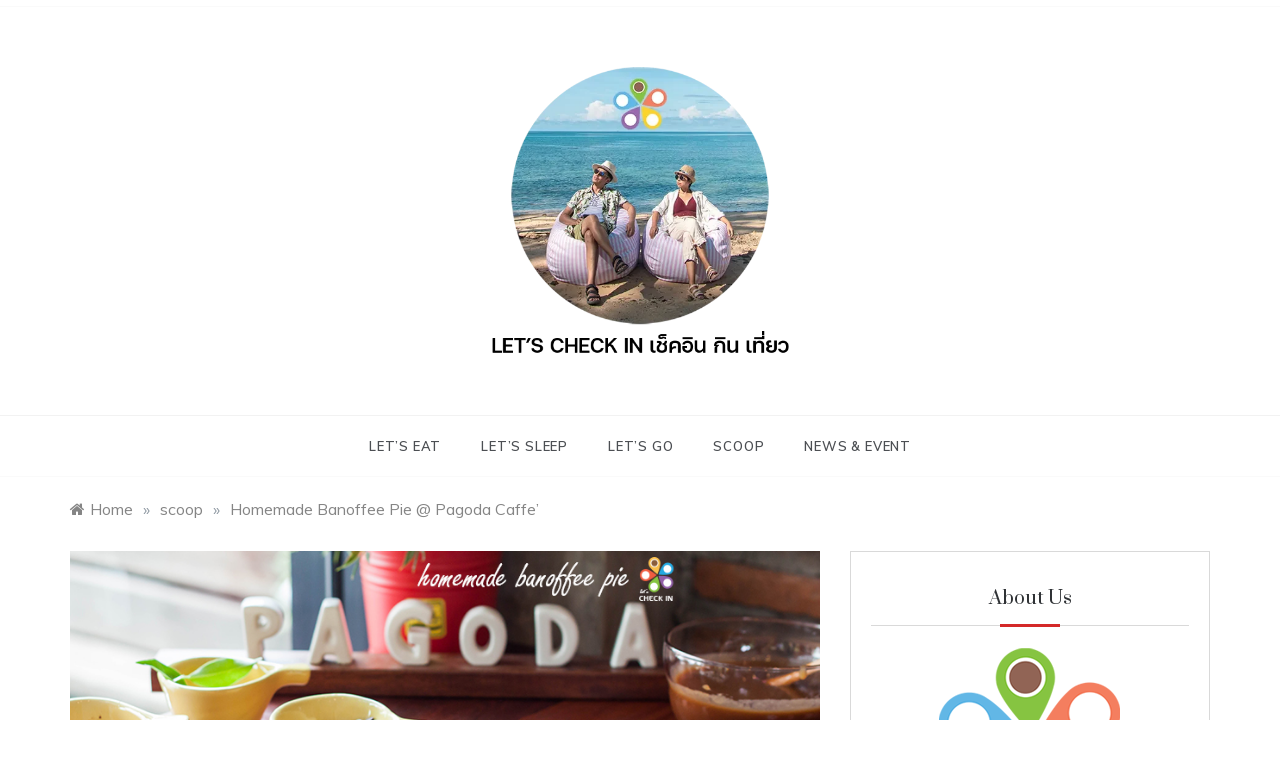

--- FILE ---
content_type: text/html; charset=UTF-8
request_url: https://www.letscheckinmag.com/homemade-banoffee-pie-pagoda-caffe/
body_size: 22104
content:
<!doctype html>
<html lang="en-US">
<head>
	<meta charset="UTF-8">
	<meta name="viewport" content="width=device-width, initial-scale=1">
	<link rel="profile" href="https://gmpg.org/xfn/11">
	<meta name='robots' content='index, follow, max-image-preview:large, max-snippet:-1, max-video-preview:-1' />

<!-- Open Graph Meta Tags generated by MashShare 4.0.47 - https://mashshare.net -->
<meta property="og:type" content="article" /> 
<meta property="og:title" content="Homemade Banoffee Pie @ Pagoda Caffe’" />
<meta property="og:description" content="Banoffee Pie เมนูอร่อยประจำใจหลายๆ คน จะว่าไปก็ทำไม่ยากนัก แต่ถ้าจะให้อร่อยถึงขั้นติดอกติดใจก็ไม่ง่ายเสียทีเดียว ร้าน Pagoda Caffe' มี Banoffee Pie ที่ติดใจใครหลายคน เด็ดเพราะอะไร ไปดูคุณกร เจ้าของร้าน Pagoda Caffe' ทำให้ดูทีละขั้นตอนเลยดีกว่า                                            &amp;nbsp;    let's check in : ร้าน Pagoda Caffe' ตั้งอยู่บนถนนคลองกระแชง หลังวัดพลับพลาชัย ใกล้ลานสุนทรภู่ อ.เมือง จ.เพชรบุรี  เปิดบริการ 09.00-18.00 น. หยุดวันจันทร์    ดูรีวิวร้าน คลิก =&amp;gt; www.letscheckinmag.com/pagoda-caffe" />
<meta property="og:image" content="https://www.letscheckinmag.com/wp-content/uploads/2015/10/cover-pagoda.jpg" />
<meta property="og:url" content="https://www.letscheckinmag.com/homemade-banoffee-pie-pagoda-caffe/" />
<meta property="og:site_name" content="Let&#039;s Check in เช็คอิน กิน เที่ยว" />
<meta property="article:published_time" content="2015-10-27T12:29:27+07:00" />
<meta property="article:modified_time" content="2016-09-29T14:18:42+07:00" />
<meta property="og:updated_time" content="2016-09-29T14:18:42+07:00" />
<!-- Open Graph Meta Tags generated by MashShare 4.0.47 - https://www.mashshare.net -->
<!-- Twitter Card generated by MashShare 4.0.47 - https://www.mashshare.net -->
<meta property="og:image:width" content="870" />
<meta property="og:image:height" content="361" />
<meta name="twitter:card" content="summary_large_image">
<meta name="twitter:title" content="Homemade Banoffee Pie @ Pagoda Caffe’">
<meta name="twitter:description" content="Banoffee Pie เมนูอร่อยประจำใจหลายๆ คน จะว่าไปก็ทำไม่ยากนัก แต่ถ้าจะให้อร่อยถึงขั้นติดอกติดใจก็ไม่ง่ายเสียทีเดียว ร้าน Pagoda Caffe' มี Banoffee Pie ที่ติดใจใครหลายคน เด็ดเพราะอะไร ไปดูคุณกร เจ้าของร้าน Pagoda Caffe' ทำให้ดูทีละขั้นตอนเลยดีกว่า                                            &amp;nbsp;    let's check in : ร้าน Pagoda Caffe' ตั้งอยู่บนถนนคลองกระแชง หลังวัดพลับพลาชัย ใกล้ลานสุนทรภู่ อ.เมือง จ.เพชรบุรี  เปิดบริการ 09.00-18.00 น. หยุดวันจันทร์    ดูรีวิวร้าน คลิก =&amp;gt; www.letscheckinmag.com/pagoda-caffe">
<meta name="twitter:image" content="https://www.letscheckinmag.com/wp-content/uploads/2015/10/cover-pagoda.jpg">
<!-- Twitter Card generated by MashShare 4.0.47 - https://www.mashshare.net -->


	<!-- This site is optimized with the Yoast SEO plugin v22.6 - https://yoast.com/wordpress/plugins/seo/ -->
	<title>Homemade Banoffee Pie @ Pagoda Caffe&#039; - Let&#039;s Check in เช็คอิน กิน เที่ยว</title>
	<link rel="canonical" href="https://www.letscheckinmag.com/homemade-banoffee-pie-pagoda-caffe/" />
	<meta property="og:locale" content="en_US" />
	<meta property="og:type" content="article" />
	<meta property="og:title" content="Homemade Banoffee Pie @ Pagoda Caffe&#039; - Let&#039;s Check in เช็คอิน กิน เที่ยว" />
	<meta property="og:description" content="Banoffee Pie เมนูอร่อยประจำใจหลายๆ คน จะว่าไปก็ทำไม่ยากนัก แต่ถ้าจะให้อร่อยถึงขั้นติดอกติดใจก็ไม่ง่ายเสียทีเดียว ร้าน Pagoda Caffe&#8217; มี Banoffee Pie ที่ติดใจใครหลายคน เด็ดเพราะอะไร ไปดูคุณกร เจ้าของร้าน Pagoda Caffe&#8217; ทำให้ดูทีละขั้นตอนเลยดีกว่า &nbsp; let&#8217;s check in : ร้าน" />
	<meta property="og:url" content="https://www.letscheckinmag.com/homemade-banoffee-pie-pagoda-caffe/" />
	<meta property="og:site_name" content="Let&#039;s Check in เช็คอิน กิน เที่ยว" />
	<meta property="article:publisher" content="https://www.facebook.com/letscheckin" />
	<meta property="article:published_time" content="2015-10-27T12:29:27+00:00" />
	<meta property="article:modified_time" content="2016-09-29T14:18:42+00:00" />
	<meta property="og:image" content="https://www.letscheckinmag.com/wp-content/uploads/2015/10/cover-pagoda.jpg" />
	<meta property="og:image:width" content="870" />
	<meta property="og:image:height" content="361" />
	<meta property="og:image:type" content="image/jpeg" />
	<meta name="author" content="letscheckin" />
	<meta name="twitter:card" content="summary_large_image" />
	<meta name="twitter:creator" content="@letscheckin" />
	<meta name="twitter:site" content="@letscheckin" />
	<meta name="twitter:label1" content="Written by" />
	<meta name="twitter:data1" content="letscheckin" />
	<script type="application/ld+json" class="yoast-schema-graph">{"@context":"https://schema.org","@graph":[{"@type":"Article","@id":"https://www.letscheckinmag.com/homemade-banoffee-pie-pagoda-caffe/#article","isPartOf":{"@id":"https://www.letscheckinmag.com/homemade-banoffee-pie-pagoda-caffe/"},"author":{"name":"letscheckin","@id":"https://www.letscheckinmag.com/#/schema/person/6b5a3fa3ab61b7e7dc253b92b0cc4097"},"headline":"Homemade Banoffee Pie @ Pagoda Caffe&#8217;","datePublished":"2015-10-27T12:29:27+00:00","dateModified":"2016-09-29T14:18:42+00:00","mainEntityOfPage":{"@id":"https://www.letscheckinmag.com/homemade-banoffee-pie-pagoda-caffe/"},"wordCount":85,"commentCount":1,"publisher":{"@id":"https://www.letscheckinmag.com/#organization"},"image":{"@id":"https://www.letscheckinmag.com/homemade-banoffee-pie-pagoda-caffe/#primaryimage"},"thumbnailUrl":"https://www.letscheckinmag.com/wp-content/uploads/2015/10/cover-pagoda.jpg","keywords":["banoffee pie","pagoda caffe","ร้านกาแฟ เพชรบุรี","ร้านขนม เพชรบุรี"],"articleSection":["scoop"],"inLanguage":"en-US","potentialAction":[{"@type":"CommentAction","name":"Comment","target":["https://www.letscheckinmag.com/homemade-banoffee-pie-pagoda-caffe/#respond"]}]},{"@type":"WebPage","@id":"https://www.letscheckinmag.com/homemade-banoffee-pie-pagoda-caffe/","url":"https://www.letscheckinmag.com/homemade-banoffee-pie-pagoda-caffe/","name":"Homemade Banoffee Pie @ Pagoda Caffe' - Let&#039;s Check in เช็คอิน กิน เที่ยว","isPartOf":{"@id":"https://www.letscheckinmag.com/#website"},"primaryImageOfPage":{"@id":"https://www.letscheckinmag.com/homemade-banoffee-pie-pagoda-caffe/#primaryimage"},"image":{"@id":"https://www.letscheckinmag.com/homemade-banoffee-pie-pagoda-caffe/#primaryimage"},"thumbnailUrl":"https://www.letscheckinmag.com/wp-content/uploads/2015/10/cover-pagoda.jpg","datePublished":"2015-10-27T12:29:27+00:00","dateModified":"2016-09-29T14:18:42+00:00","breadcrumb":{"@id":"https://www.letscheckinmag.com/homemade-banoffee-pie-pagoda-caffe/#breadcrumb"},"inLanguage":"en-US","potentialAction":[{"@type":"ReadAction","target":["https://www.letscheckinmag.com/homemade-banoffee-pie-pagoda-caffe/"]}]},{"@type":"ImageObject","inLanguage":"en-US","@id":"https://www.letscheckinmag.com/homemade-banoffee-pie-pagoda-caffe/#primaryimage","url":"https://www.letscheckinmag.com/wp-content/uploads/2015/10/cover-pagoda.jpg","contentUrl":"https://www.letscheckinmag.com/wp-content/uploads/2015/10/cover-pagoda.jpg","width":870,"height":361},{"@type":"BreadcrumbList","@id":"https://www.letscheckinmag.com/homemade-banoffee-pie-pagoda-caffe/#breadcrumb","itemListElement":[{"@type":"ListItem","position":1,"name":"Home","item":"https://www.letscheckinmag.com/"},{"@type":"ListItem","position":2,"name":"Homemade Banoffee Pie @ Pagoda Caffe&#8217;"}]},{"@type":"WebSite","@id":"https://www.letscheckinmag.com/#website","url":"https://www.letscheckinmag.com/","name":"Let's Check in เช็คอิน กิน เที่ยว","description":"","publisher":{"@id":"https://www.letscheckinmag.com/#organization"},"potentialAction":[{"@type":"SearchAction","target":{"@type":"EntryPoint","urlTemplate":"https://www.letscheckinmag.com/?s={search_term_string}"},"query-input":"required name=search_term_string"}],"inLanguage":"en-US"},{"@type":"Organization","@id":"https://www.letscheckinmag.com/#organization","name":"Let's Check in","url":"https://www.letscheckinmag.com/","logo":{"@type":"ImageObject","inLanguage":"en-US","@id":"https://www.letscheckinmag.com/#/schema/logo/image/","url":"https://www.letscheckinmag.com/wp-content/uploads/2019/01/logo_lci.jpg","contentUrl":"https://www.letscheckinmag.com/wp-content/uploads/2019/01/logo_lci.jpg","width":600,"height":188,"caption":"Let's Check in"},"image":{"@id":"https://www.letscheckinmag.com/#/schema/logo/image/"},"sameAs":["https://www.facebook.com/letscheckin","https://x.com/letscheckin","http://letscheckin","https://www.youtube.com/channel/UCplF4OVDs2MiGXR1v4b6UUg"]},{"@type":"Person","@id":"https://www.letscheckinmag.com/#/schema/person/6b5a3fa3ab61b7e7dc253b92b0cc4097","name":"letscheckin","image":{"@type":"ImageObject","inLanguage":"en-US","@id":"https://www.letscheckinmag.com/#/schema/person/image/","url":"https://secure.gravatar.com/avatar/a58e3dc71639c4138934ded02fc752d3?s=96&d=mm&r=g","contentUrl":"https://secure.gravatar.com/avatar/a58e3dc71639c4138934ded02fc752d3?s=96&d=mm&r=g","caption":"letscheckin"},"description":"เว็บบล็อกรวมเรื่องราว ที่กิน ที่เที่ยว ที่พัก จากประสบการณ์ของบล็อกเกอร์ที่ลงพื้นที่ด้วยตัวเอง ถ่ายรูปเอง","url":"https://www.letscheckinmag.com/author/mayv/"}]}</script>
	<!-- / Yoast SEO plugin. -->


<link rel='dns-prefetch' href='//www.googletagmanager.com' />
<link rel='dns-prefetch' href='//fonts.googleapis.com' />
<link rel='dns-prefetch' href='//pagead2.googlesyndication.com' />
<link rel='dns-prefetch' href='//fundingchoicesmessages.google.com' />
<link rel="alternate" type="application/rss+xml" title="Let&#039;s Check in เช็คอิน กิน เที่ยว &raquo; Feed" href="https://www.letscheckinmag.com/feed/" />
<link rel="alternate" type="application/rss+xml" title="Let&#039;s Check in เช็คอิน กิน เที่ยว &raquo; Comments Feed" href="https://www.letscheckinmag.com/comments/feed/" />
<link rel="alternate" type="application/rss+xml" title="Let&#039;s Check in เช็คอิน กิน เที่ยว &raquo; Homemade Banoffee Pie @ Pagoda Caffe&#8217; Comments Feed" href="https://www.letscheckinmag.com/homemade-banoffee-pie-pagoda-caffe/feed/" />
<!-- www.letscheckinmag.com is managing ads with Advanced Ads 2.0.16 – https://wpadvancedads.com/ --><script id="letsc-ready">
			window.advanced_ads_ready=function(e,a){a=a||"complete";var d=function(e){return"interactive"===a?"loading"!==e:"complete"===e};d(document.readyState)?e():document.addEventListener("readystatechange",(function(a){d(a.target.readyState)&&e()}),{once:"interactive"===a})},window.advanced_ads_ready_queue=window.advanced_ads_ready_queue||[];		</script>
		<style id='wp-block-library-theme-inline-css' type='text/css'>
.wp-block-audio figcaption{color:#555;font-size:13px;text-align:center}.is-dark-theme .wp-block-audio figcaption{color:hsla(0,0%,100%,.65)}.wp-block-audio{margin:0 0 1em}.wp-block-code{border:1px solid #ccc;border-radius:4px;font-family:Menlo,Consolas,monaco,monospace;padding:.8em 1em}.wp-block-embed figcaption{color:#555;font-size:13px;text-align:center}.is-dark-theme .wp-block-embed figcaption{color:hsla(0,0%,100%,.65)}.wp-block-embed{margin:0 0 1em}.blocks-gallery-caption{color:#555;font-size:13px;text-align:center}.is-dark-theme .blocks-gallery-caption{color:hsla(0,0%,100%,.65)}.wp-block-image figcaption{color:#555;font-size:13px;text-align:center}.is-dark-theme .wp-block-image figcaption{color:hsla(0,0%,100%,.65)}.wp-block-image{margin:0 0 1em}.wp-block-pullquote{border-bottom:4px solid;border-top:4px solid;color:currentColor;margin-bottom:1.75em}.wp-block-pullquote cite,.wp-block-pullquote footer,.wp-block-pullquote__citation{color:currentColor;font-size:.8125em;font-style:normal;text-transform:uppercase}.wp-block-quote{border-left:.25em solid;margin:0 0 1.75em;padding-left:1em}.wp-block-quote cite,.wp-block-quote footer{color:currentColor;font-size:.8125em;font-style:normal;position:relative}.wp-block-quote.has-text-align-right{border-left:none;border-right:.25em solid;padding-left:0;padding-right:1em}.wp-block-quote.has-text-align-center{border:none;padding-left:0}.wp-block-quote.is-large,.wp-block-quote.is-style-large,.wp-block-quote.is-style-plain{border:none}.wp-block-search .wp-block-search__label{font-weight:700}.wp-block-search__button{border:1px solid #ccc;padding:.375em .625em}:where(.wp-block-group.has-background){padding:1.25em 2.375em}.wp-block-separator.has-css-opacity{opacity:.4}.wp-block-separator{border:none;border-bottom:2px solid;margin-left:auto;margin-right:auto}.wp-block-separator.has-alpha-channel-opacity{opacity:1}.wp-block-separator:not(.is-style-wide):not(.is-style-dots){width:100px}.wp-block-separator.has-background:not(.is-style-dots){border-bottom:none;height:1px}.wp-block-separator.has-background:not(.is-style-wide):not(.is-style-dots){height:2px}.wp-block-table{margin:0 0 1em}.wp-block-table td,.wp-block-table th{word-break:normal}.wp-block-table figcaption{color:#555;font-size:13px;text-align:center}.is-dark-theme .wp-block-table figcaption{color:hsla(0,0%,100%,.65)}.wp-block-video figcaption{color:#555;font-size:13px;text-align:center}.is-dark-theme .wp-block-video figcaption{color:hsla(0,0%,100%,.65)}.wp-block-video{margin:0 0 1em}.wp-block-template-part.has-background{margin-bottom:0;margin-top:0;padding:1.25em 2.375em}
</style>
<style id='classic-theme-styles-inline-css' type='text/css'>
/*! This file is auto-generated */
.wp-block-button__link{color:#fff;background-color:#32373c;border-radius:9999px;box-shadow:none;text-decoration:none;padding:calc(.667em + 2px) calc(1.333em + 2px);font-size:1.125em}.wp-block-file__button{background:#32373c;color:#fff;text-decoration:none}
</style>
<style id='global-styles-inline-css' type='text/css'>
body{--wp--preset--color--black: #000000;--wp--preset--color--cyan-bluish-gray: #abb8c3;--wp--preset--color--white: #ffffff;--wp--preset--color--pale-pink: #f78da7;--wp--preset--color--vivid-red: #cf2e2e;--wp--preset--color--luminous-vivid-orange: #ff6900;--wp--preset--color--luminous-vivid-amber: #fcb900;--wp--preset--color--light-green-cyan: #7bdcb5;--wp--preset--color--vivid-green-cyan: #00d084;--wp--preset--color--pale-cyan-blue: #8ed1fc;--wp--preset--color--vivid-cyan-blue: #0693e3;--wp--preset--color--vivid-purple: #9b51e0;--wp--preset--gradient--vivid-cyan-blue-to-vivid-purple: linear-gradient(135deg,rgba(6,147,227,1) 0%,rgb(155,81,224) 100%);--wp--preset--gradient--light-green-cyan-to-vivid-green-cyan: linear-gradient(135deg,rgb(122,220,180) 0%,rgb(0,208,130) 100%);--wp--preset--gradient--luminous-vivid-amber-to-luminous-vivid-orange: linear-gradient(135deg,rgba(252,185,0,1) 0%,rgba(255,105,0,1) 100%);--wp--preset--gradient--luminous-vivid-orange-to-vivid-red: linear-gradient(135deg,rgba(255,105,0,1) 0%,rgb(207,46,46) 100%);--wp--preset--gradient--very-light-gray-to-cyan-bluish-gray: linear-gradient(135deg,rgb(238,238,238) 0%,rgb(169,184,195) 100%);--wp--preset--gradient--cool-to-warm-spectrum: linear-gradient(135deg,rgb(74,234,220) 0%,rgb(151,120,209) 20%,rgb(207,42,186) 40%,rgb(238,44,130) 60%,rgb(251,105,98) 80%,rgb(254,248,76) 100%);--wp--preset--gradient--blush-light-purple: linear-gradient(135deg,rgb(255,206,236) 0%,rgb(152,150,240) 100%);--wp--preset--gradient--blush-bordeaux: linear-gradient(135deg,rgb(254,205,165) 0%,rgb(254,45,45) 50%,rgb(107,0,62) 100%);--wp--preset--gradient--luminous-dusk: linear-gradient(135deg,rgb(255,203,112) 0%,rgb(199,81,192) 50%,rgb(65,88,208) 100%);--wp--preset--gradient--pale-ocean: linear-gradient(135deg,rgb(255,245,203) 0%,rgb(182,227,212) 50%,rgb(51,167,181) 100%);--wp--preset--gradient--electric-grass: linear-gradient(135deg,rgb(202,248,128) 0%,rgb(113,206,126) 100%);--wp--preset--gradient--midnight: linear-gradient(135deg,rgb(2,3,129) 0%,rgb(40,116,252) 100%);--wp--preset--font-size--small: 16px;--wp--preset--font-size--medium: 20px;--wp--preset--font-size--large: 25px;--wp--preset--font-size--x-large: 42px;--wp--preset--font-size--larger: 35px;--wp--preset--spacing--20: 0.44rem;--wp--preset--spacing--30: 0.67rem;--wp--preset--spacing--40: 1rem;--wp--preset--spacing--50: 1.5rem;--wp--preset--spacing--60: 2.25rem;--wp--preset--spacing--70: 3.38rem;--wp--preset--spacing--80: 5.06rem;--wp--preset--shadow--natural: 6px 6px 9px rgba(0, 0, 0, 0.2);--wp--preset--shadow--deep: 12px 12px 50px rgba(0, 0, 0, 0.4);--wp--preset--shadow--sharp: 6px 6px 0px rgba(0, 0, 0, 0.2);--wp--preset--shadow--outlined: 6px 6px 0px -3px rgba(255, 255, 255, 1), 6px 6px rgba(0, 0, 0, 1);--wp--preset--shadow--crisp: 6px 6px 0px rgba(0, 0, 0, 1);}:where(.is-layout-flex){gap: 0.5em;}:where(.is-layout-grid){gap: 0.5em;}body .is-layout-flow > .alignleft{float: left;margin-inline-start: 0;margin-inline-end: 2em;}body .is-layout-flow > .alignright{float: right;margin-inline-start: 2em;margin-inline-end: 0;}body .is-layout-flow > .aligncenter{margin-left: auto !important;margin-right: auto !important;}body .is-layout-constrained > .alignleft{float: left;margin-inline-start: 0;margin-inline-end: 2em;}body .is-layout-constrained > .alignright{float: right;margin-inline-start: 2em;margin-inline-end: 0;}body .is-layout-constrained > .aligncenter{margin-left: auto !important;margin-right: auto !important;}body .is-layout-constrained > :where(:not(.alignleft):not(.alignright):not(.alignfull)){max-width: var(--wp--style--global--content-size);margin-left: auto !important;margin-right: auto !important;}body .is-layout-constrained > .alignwide{max-width: var(--wp--style--global--wide-size);}body .is-layout-flex{display: flex;}body .is-layout-flex{flex-wrap: wrap;align-items: center;}body .is-layout-flex > *{margin: 0;}body .is-layout-grid{display: grid;}body .is-layout-grid > *{margin: 0;}:where(.wp-block-columns.is-layout-flex){gap: 2em;}:where(.wp-block-columns.is-layout-grid){gap: 2em;}:where(.wp-block-post-template.is-layout-flex){gap: 1.25em;}:where(.wp-block-post-template.is-layout-grid){gap: 1.25em;}.has-black-color{color: var(--wp--preset--color--black) !important;}.has-cyan-bluish-gray-color{color: var(--wp--preset--color--cyan-bluish-gray) !important;}.has-white-color{color: var(--wp--preset--color--white) !important;}.has-pale-pink-color{color: var(--wp--preset--color--pale-pink) !important;}.has-vivid-red-color{color: var(--wp--preset--color--vivid-red) !important;}.has-luminous-vivid-orange-color{color: var(--wp--preset--color--luminous-vivid-orange) !important;}.has-luminous-vivid-amber-color{color: var(--wp--preset--color--luminous-vivid-amber) !important;}.has-light-green-cyan-color{color: var(--wp--preset--color--light-green-cyan) !important;}.has-vivid-green-cyan-color{color: var(--wp--preset--color--vivid-green-cyan) !important;}.has-pale-cyan-blue-color{color: var(--wp--preset--color--pale-cyan-blue) !important;}.has-vivid-cyan-blue-color{color: var(--wp--preset--color--vivid-cyan-blue) !important;}.has-vivid-purple-color{color: var(--wp--preset--color--vivid-purple) !important;}.has-black-background-color{background-color: var(--wp--preset--color--black) !important;}.has-cyan-bluish-gray-background-color{background-color: var(--wp--preset--color--cyan-bluish-gray) !important;}.has-white-background-color{background-color: var(--wp--preset--color--white) !important;}.has-pale-pink-background-color{background-color: var(--wp--preset--color--pale-pink) !important;}.has-vivid-red-background-color{background-color: var(--wp--preset--color--vivid-red) !important;}.has-luminous-vivid-orange-background-color{background-color: var(--wp--preset--color--luminous-vivid-orange) !important;}.has-luminous-vivid-amber-background-color{background-color: var(--wp--preset--color--luminous-vivid-amber) !important;}.has-light-green-cyan-background-color{background-color: var(--wp--preset--color--light-green-cyan) !important;}.has-vivid-green-cyan-background-color{background-color: var(--wp--preset--color--vivid-green-cyan) !important;}.has-pale-cyan-blue-background-color{background-color: var(--wp--preset--color--pale-cyan-blue) !important;}.has-vivid-cyan-blue-background-color{background-color: var(--wp--preset--color--vivid-cyan-blue) !important;}.has-vivid-purple-background-color{background-color: var(--wp--preset--color--vivid-purple) !important;}.has-black-border-color{border-color: var(--wp--preset--color--black) !important;}.has-cyan-bluish-gray-border-color{border-color: var(--wp--preset--color--cyan-bluish-gray) !important;}.has-white-border-color{border-color: var(--wp--preset--color--white) !important;}.has-pale-pink-border-color{border-color: var(--wp--preset--color--pale-pink) !important;}.has-vivid-red-border-color{border-color: var(--wp--preset--color--vivid-red) !important;}.has-luminous-vivid-orange-border-color{border-color: var(--wp--preset--color--luminous-vivid-orange) !important;}.has-luminous-vivid-amber-border-color{border-color: var(--wp--preset--color--luminous-vivid-amber) !important;}.has-light-green-cyan-border-color{border-color: var(--wp--preset--color--light-green-cyan) !important;}.has-vivid-green-cyan-border-color{border-color: var(--wp--preset--color--vivid-green-cyan) !important;}.has-pale-cyan-blue-border-color{border-color: var(--wp--preset--color--pale-cyan-blue) !important;}.has-vivid-cyan-blue-border-color{border-color: var(--wp--preset--color--vivid-cyan-blue) !important;}.has-vivid-purple-border-color{border-color: var(--wp--preset--color--vivid-purple) !important;}.has-vivid-cyan-blue-to-vivid-purple-gradient-background{background: var(--wp--preset--gradient--vivid-cyan-blue-to-vivid-purple) !important;}.has-light-green-cyan-to-vivid-green-cyan-gradient-background{background: var(--wp--preset--gradient--light-green-cyan-to-vivid-green-cyan) !important;}.has-luminous-vivid-amber-to-luminous-vivid-orange-gradient-background{background: var(--wp--preset--gradient--luminous-vivid-amber-to-luminous-vivid-orange) !important;}.has-luminous-vivid-orange-to-vivid-red-gradient-background{background: var(--wp--preset--gradient--luminous-vivid-orange-to-vivid-red) !important;}.has-very-light-gray-to-cyan-bluish-gray-gradient-background{background: var(--wp--preset--gradient--very-light-gray-to-cyan-bluish-gray) !important;}.has-cool-to-warm-spectrum-gradient-background{background: var(--wp--preset--gradient--cool-to-warm-spectrum) !important;}.has-blush-light-purple-gradient-background{background: var(--wp--preset--gradient--blush-light-purple) !important;}.has-blush-bordeaux-gradient-background{background: var(--wp--preset--gradient--blush-bordeaux) !important;}.has-luminous-dusk-gradient-background{background: var(--wp--preset--gradient--luminous-dusk) !important;}.has-pale-ocean-gradient-background{background: var(--wp--preset--gradient--pale-ocean) !important;}.has-electric-grass-gradient-background{background: var(--wp--preset--gradient--electric-grass) !important;}.has-midnight-gradient-background{background: var(--wp--preset--gradient--midnight) !important;}.has-small-font-size{font-size: var(--wp--preset--font-size--small) !important;}.has-medium-font-size{font-size: var(--wp--preset--font-size--medium) !important;}.has-large-font-size{font-size: var(--wp--preset--font-size--large) !important;}.has-x-large-font-size{font-size: var(--wp--preset--font-size--x-large) !important;}
.wp-block-navigation a:where(:not(.wp-element-button)){color: inherit;}
:where(.wp-block-post-template.is-layout-flex){gap: 1.25em;}:where(.wp-block-post-template.is-layout-grid){gap: 1.25em;}
:where(.wp-block-columns.is-layout-flex){gap: 2em;}:where(.wp-block-columns.is-layout-grid){gap: 2em;}
.wp-block-pullquote{font-size: 1.5em;line-height: 1.6;}
</style>
<link rel='stylesheet' id='wpo_min-header-0-css' href='https://www.letscheckinmag.com/wp-content/cache/wpo-minify/1750012144/assets/wpo-minify-header-469b6822.min.css' type='text/css' media='all' />
<script type='text/javascript' id='wpo_min-header-0-js-extra'>
/* <![CDATA[ */
var mashsb = {"shares":"0","round_shares":"1","animate_shares":"0","dynamic_buttons":"0","share_url":"https:\/\/www.letscheckinmag.com\/homemade-banoffee-pie-pagoda-caffe\/","title":"Homemade+Banoffee+Pie+%40+Pagoda+Caffe%E2%80%99","image":"https:\/\/www.letscheckinmag.com\/wp-content\/uploads\/2015\/10\/cover-pagoda.jpg","desc":"Banoffee Pie \u0e40\u0e21\u0e19\u0e39\u0e2d\u0e23\u0e48\u0e2d\u0e22\u0e1b\u0e23\u0e30\u0e08\u0e33\u0e43\u0e08\u0e2b\u0e25\u0e32\u0e22\u0e46 \u0e04\u0e19 \u0e08\u0e30\u0e27\u0e48\u0e32\u0e44\u0e1b\u0e01\u0e47\u0e17\u0e33\u0e44\u0e21\u0e48\u0e22\u0e32\u0e01\u0e19\u0e31\u0e01 \u0e41\u0e15\u0e48\u0e16\u0e49\u0e32\u0e08\u0e30\u0e43\u0e2b\u0e49\u0e2d\u0e23\u0e48\u0e2d\u0e22\u0e16\u0e36\u0e07\u0e02\u0e31\u0e49\u0e19\u0e15\u0e34\u0e14\u0e2d\u0e01\u0e15\u0e34\u0e14\u0e43\u0e08\u0e01\u0e47\u0e44\u0e21\u0e48\u0e07\u0e48\u0e32\u0e22\u0e40\u0e2a\u0e35\u0e22\u0e17\u0e35\u0e40\u0e14\u0e35\u0e22\u0e27 \u0e23\u0e49\u0e32\u0e19 Pagoda Caffe' \u0e21\u0e35 Banoffee Pie \u0e17\u0e35\u0e48\u0e15\u0e34\u0e14\u0e43\u0e08\u0e43\u0e04\u0e23\u0e2b\u0e25\u0e32\u0e22\u0e04\u0e19 \u0e40\u0e14\u0e47\u0e14\u0e40\u0e1e\u0e23\u0e32\u0e30\u0e2d\u0e30\u0e44\u0e23 \u0e44\u0e1b\u0e14\u0e39\u0e04\u0e38\u0e13\u0e01\u0e23 \u0e40\u0e08\u0e49\u0e32\u0e02\u0e2d\u0e07\u0e23\u0e49\u0e32\u0e19 Pagoda Caffe' \u0e17\u0e33\u0e43\u0e2b\u0e49\u0e14\u0e39\u0e17\u0e35\u0e25\u0e30\u0e02\u0e31\u0e49\u0e19\u0e15\u0e2d\u0e19\u0e40\u0e25\u0e22\u0e14\u0e35\u0e01\u0e27\u0e48\u0e32\r\n\r\n\r\n\r\n\r\n\r\n\r\n\r\n\r\n\r\n\r\n\r\n\r\n\r\n\r\n\r\n\r\n\r\n\r\n\r\n\r\n\r\n\u00a0\r\n\r\nlet's check in : \u0e23\u0e49\u0e32\u0e19 Pagoda Caffe' \u0e15\u0e31\u0e49\u0e07\u0e2d\u0e22\u0e39\u0e48\u0e1a\u0e19\u0e16\u0e19\u0e19\u0e04\u0e25\u0e2d\u0e07\u0e01\u0e23\u0e30\u0e41\u0e0a\u0e07 \u0e2b\u0e25\u0e31\u0e07\u0e27\u0e31\u0e14\u0e1e\u0e25\u0e31\u0e1a\u0e1e\u0e25\u0e32\u0e0a\u0e31\u0e22 \u0e43\u0e01\u0e25\u0e49\u0e25\u0e32\u0e19\u0e2a\u0e38\u0e19\u0e17\u0e23\u0e20\u0e39\u0e48 \u0e2d.\u0e40\u0e21\u0e37\u0e2d\u0e07 \u0e08.\u0e40\u0e1e\u0e0a\u0e23\u0e1a\u0e38\u0e23\u0e35\r\n\u0e40\u0e1b\u0e34\u0e14\u0e1a\u0e23\u0e34\u0e01\u0e32\u0e23 09.00-18.00 \u0e19. \u0e2b\u0e22\u0e38\u0e14\u0e27\u0e31\u0e19\u0e08\u0e31\u0e19\u0e17\u0e23\u0e4c\r\n\r\n\u0e14\u0e39\u0e23\u0e35\u0e27\u0e34\u0e27\u0e23\u0e49\u0e32\u0e19 \u0e04\u0e25\u0e34\u0e01 =>\u00a0www.letscheckinmag.com\/pagoda-caffe","hashtag":"","subscribe":"content","subscribe_url":"","activestatus":"1","singular":"1","twitter_popup":"1","refresh":"0","nonce":"5a106346a8","postid":"4359","servertime":"1769057591","ajaxurl":"https:\/\/www.letscheckinmag.com\/wp-admin\/admin-ajax.php"};
/* ]]> */
</script>
<script type='text/javascript' src='https://www.letscheckinmag.com/wp-content/cache/wpo-minify/1750012144/assets/wpo-minify-header-4b52157c.min.js' id='wpo_min-header-0-js'></script>

<!-- Google tag (gtag.js) snippet added by Site Kit -->
<!-- Google Analytics snippet added by Site Kit -->
<script type='text/javascript' src='https://www.googletagmanager.com/gtag/js?id=G-W0GNY3422C' id='google_gtagjs-js' async></script>
<script id="google_gtagjs-js-after" type="text/javascript">
window.dataLayer = window.dataLayer || [];function gtag(){dataLayer.push(arguments);}
gtag("set","linker",{"domains":["www.letscheckinmag.com"]});
gtag("js", new Date());
gtag("set", "developer_id.dZTNiMT", true);
gtag("config", "G-W0GNY3422C");
</script>
<link rel="https://api.w.org/" href="https://www.letscheckinmag.com/wp-json/" /><link rel="alternate" type="application/json" href="https://www.letscheckinmag.com/wp-json/wp/v2/posts/4359" /><link rel="EditURI" type="application/rsd+xml" title="RSD" href="https://www.letscheckinmag.com/xmlrpc.php?rsd" />
<meta name="generator" content="WordPress 6.3.7" />
<link rel='shortlink' href='https://www.letscheckinmag.com/?p=4359' />
<link rel="alternate" type="application/json+oembed" href="https://www.letscheckinmag.com/wp-json/oembed/1.0/embed?url=https%3A%2F%2Fwww.letscheckinmag.com%2Fhomemade-banoffee-pie-pagoda-caffe%2F" />
<link rel="alternate" type="text/xml+oembed" href="https://www.letscheckinmag.com/wp-json/oembed/1.0/embed?url=https%3A%2F%2Fwww.letscheckinmag.com%2Fhomemade-banoffee-pie-pagoda-caffe%2F&#038;format=xml" />
<meta name="generator" content="Site Kit by Google 1.170.0" /><link rel="pingback" href="https://www.letscheckinmag.com/xmlrpc.php">
<!-- Google AdSense meta tags added by Site Kit -->
<meta name="google-adsense-platform-account" content="ca-host-pub-2644536267352236">
<meta name="google-adsense-platform-domain" content="sitekit.withgoogle.com">
<!-- End Google AdSense meta tags added by Site Kit -->
		<style type="text/css">
					.site-title,
			.site-description {
				position: absolute;
				clip: rect(1px, 1px, 1px, 1px);
			}
				</style>
		<link rel="amphtml" href="https://www.letscheckinmag.com/homemade-banoffee-pie-pagoda-caffe/amp/">
<!-- Google AdSense snippet added by Site Kit -->
<script async="async" src="https://pagead2.googlesyndication.com/pagead/js/adsbygoogle.js?client=ca-pub-1869359502601513&amp;host=ca-host-pub-2644536267352236" crossorigin="anonymous" type="text/javascript"></script>

<!-- End Google AdSense snippet added by Site Kit -->

<!-- Google AdSense Ad Blocking Recovery snippet added by Site Kit -->
<script async src="https://fundingchoicesmessages.google.com/i/pub-1869359502601513?ers=1" nonce="d22Z5gBEfzU5KoVwdg2GXg"></script><script nonce="d22Z5gBEfzU5KoVwdg2GXg">(function() {function signalGooglefcPresent() {if (!window.frames['googlefcPresent']) {if (document.body) {const iframe = document.createElement('iframe'); iframe.style = 'width: 0; height: 0; border: none; z-index: -1000; left: -1000px; top: -1000px;'; iframe.style.display = 'none'; iframe.name = 'googlefcPresent'; document.body.appendChild(iframe);} else {setTimeout(signalGooglefcPresent, 0);}}}signalGooglefcPresent();})();</script>
<!-- End Google AdSense Ad Blocking Recovery snippet added by Site Kit -->

<!-- Google AdSense Ad Blocking Recovery Error Protection snippet added by Site Kit -->
<script>(function(){'use strict';function aa(a){var b=0;return function(){return b<a.length?{done:!1,value:a[b++]}:{done:!0}}}var ba="function"==typeof Object.defineProperties?Object.defineProperty:function(a,b,c){if(a==Array.prototype||a==Object.prototype)return a;a[b]=c.value;return a};
function ea(a){a=["object"==typeof globalThis&&globalThis,a,"object"==typeof window&&window,"object"==typeof self&&self,"object"==typeof global&&global];for(var b=0;b<a.length;++b){var c=a[b];if(c&&c.Math==Math)return c}throw Error("Cannot find global object");}var fa=ea(this);function ha(a,b){if(b)a:{var c=fa;a=a.split(".");for(var d=0;d<a.length-1;d++){var e=a[d];if(!(e in c))break a;c=c[e]}a=a[a.length-1];d=c[a];b=b(d);b!=d&&null!=b&&ba(c,a,{configurable:!0,writable:!0,value:b})}}
var ia="function"==typeof Object.create?Object.create:function(a){function b(){}b.prototype=a;return new b},l;if("function"==typeof Object.setPrototypeOf)l=Object.setPrototypeOf;else{var m;a:{var ja={a:!0},ka={};try{ka.__proto__=ja;m=ka.a;break a}catch(a){}m=!1}l=m?function(a,b){a.__proto__=b;if(a.__proto__!==b)throw new TypeError(a+" is not extensible");return a}:null}var la=l;
function n(a,b){a.prototype=ia(b.prototype);a.prototype.constructor=a;if(la)la(a,b);else for(var c in b)if("prototype"!=c)if(Object.defineProperties){var d=Object.getOwnPropertyDescriptor(b,c);d&&Object.defineProperty(a,c,d)}else a[c]=b[c];a.A=b.prototype}function ma(){for(var a=Number(this),b=[],c=a;c<arguments.length;c++)b[c-a]=arguments[c];return b}
var na="function"==typeof Object.assign?Object.assign:function(a,b){for(var c=1;c<arguments.length;c++){var d=arguments[c];if(d)for(var e in d)Object.prototype.hasOwnProperty.call(d,e)&&(a[e]=d[e])}return a};ha("Object.assign",function(a){return a||na});/*

 Copyright The Closure Library Authors.
 SPDX-License-Identifier: Apache-2.0
*/
var p=this||self;function q(a){return a};var t,u;a:{for(var oa=["CLOSURE_FLAGS"],v=p,x=0;x<oa.length;x++)if(v=v[oa[x]],null==v){u=null;break a}u=v}var pa=u&&u[610401301];t=null!=pa?pa:!1;var z,qa=p.navigator;z=qa?qa.userAgentData||null:null;function A(a){return t?z?z.brands.some(function(b){return(b=b.brand)&&-1!=b.indexOf(a)}):!1:!1}function B(a){var b;a:{if(b=p.navigator)if(b=b.userAgent)break a;b=""}return-1!=b.indexOf(a)};function C(){return t?!!z&&0<z.brands.length:!1}function D(){return C()?A("Chromium"):(B("Chrome")||B("CriOS"))&&!(C()?0:B("Edge"))||B("Silk")};var ra=C()?!1:B("Trident")||B("MSIE");!B("Android")||D();D();B("Safari")&&(D()||(C()?0:B("Coast"))||(C()?0:B("Opera"))||(C()?0:B("Edge"))||(C()?A("Microsoft Edge"):B("Edg/"))||C()&&A("Opera"));var sa={},E=null;var ta="undefined"!==typeof Uint8Array,ua=!ra&&"function"===typeof btoa;var F="function"===typeof Symbol&&"symbol"===typeof Symbol()?Symbol():void 0,G=F?function(a,b){a[F]|=b}:function(a,b){void 0!==a.g?a.g|=b:Object.defineProperties(a,{g:{value:b,configurable:!0,writable:!0,enumerable:!1}})};function va(a){var b=H(a);1!==(b&1)&&(Object.isFrozen(a)&&(a=Array.prototype.slice.call(a)),I(a,b|1))}
var H=F?function(a){return a[F]|0}:function(a){return a.g|0},J=F?function(a){return a[F]}:function(a){return a.g},I=F?function(a,b){a[F]=b}:function(a,b){void 0!==a.g?a.g=b:Object.defineProperties(a,{g:{value:b,configurable:!0,writable:!0,enumerable:!1}})};function wa(){var a=[];G(a,1);return a}function xa(a,b){I(b,(a|0)&-99)}function K(a,b){I(b,(a|34)&-73)}function L(a){a=a>>11&1023;return 0===a?536870912:a};var M={};function N(a){return null!==a&&"object"===typeof a&&!Array.isArray(a)&&a.constructor===Object}var O,ya=[];I(ya,39);O=Object.freeze(ya);var P;function Q(a,b){P=b;a=new a(b);P=void 0;return a}
function R(a,b,c){null==a&&(a=P);P=void 0;if(null==a){var d=96;c?(a=[c],d|=512):a=[];b&&(d=d&-2095105|(b&1023)<<11)}else{if(!Array.isArray(a))throw Error();d=H(a);if(d&64)return a;d|=64;if(c&&(d|=512,c!==a[0]))throw Error();a:{c=a;var e=c.length;if(e){var f=e-1,g=c[f];if(N(g)){d|=256;b=(d>>9&1)-1;e=f-b;1024<=e&&(za(c,b,g),e=1023);d=d&-2095105|(e&1023)<<11;break a}}b&&(g=(d>>9&1)-1,b=Math.max(b,e-g),1024<b&&(za(c,g,{}),d|=256,b=1023),d=d&-2095105|(b&1023)<<11)}}I(a,d);return a}
function za(a,b,c){for(var d=1023+b,e=a.length,f=d;f<e;f++){var g=a[f];null!=g&&g!==c&&(c[f-b]=g)}a.length=d+1;a[d]=c};function Aa(a){switch(typeof a){case "number":return isFinite(a)?a:String(a);case "boolean":return a?1:0;case "object":if(a&&!Array.isArray(a)&&ta&&null!=a&&a instanceof Uint8Array){if(ua){for(var b="",c=0,d=a.length-10240;c<d;)b+=String.fromCharCode.apply(null,a.subarray(c,c+=10240));b+=String.fromCharCode.apply(null,c?a.subarray(c):a);a=btoa(b)}else{void 0===b&&(b=0);if(!E){E={};c="ABCDEFGHIJKLMNOPQRSTUVWXYZabcdefghijklmnopqrstuvwxyz0123456789".split("");d=["+/=","+/","-_=","-_.","-_"];for(var e=
0;5>e;e++){var f=c.concat(d[e].split(""));sa[e]=f;for(var g=0;g<f.length;g++){var h=f[g];void 0===E[h]&&(E[h]=g)}}}b=sa[b];c=Array(Math.floor(a.length/3));d=b[64]||"";for(e=f=0;f<a.length-2;f+=3){var k=a[f],w=a[f+1];h=a[f+2];g=b[k>>2];k=b[(k&3)<<4|w>>4];w=b[(w&15)<<2|h>>6];h=b[h&63];c[e++]=g+k+w+h}g=0;h=d;switch(a.length-f){case 2:g=a[f+1],h=b[(g&15)<<2]||d;case 1:a=a[f],c[e]=b[a>>2]+b[(a&3)<<4|g>>4]+h+d}a=c.join("")}return a}}return a};function Ba(a,b,c){a=Array.prototype.slice.call(a);var d=a.length,e=b&256?a[d-1]:void 0;d+=e?-1:0;for(b=b&512?1:0;b<d;b++)a[b]=c(a[b]);if(e){b=a[b]={};for(var f in e)Object.prototype.hasOwnProperty.call(e,f)&&(b[f]=c(e[f]))}return a}function Da(a,b,c,d,e,f){if(null!=a){if(Array.isArray(a))a=e&&0==a.length&&H(a)&1?void 0:f&&H(a)&2?a:Ea(a,b,c,void 0!==d,e,f);else if(N(a)){var g={},h;for(h in a)Object.prototype.hasOwnProperty.call(a,h)&&(g[h]=Da(a[h],b,c,d,e,f));a=g}else a=b(a,d);return a}}
function Ea(a,b,c,d,e,f){var g=d||c?H(a):0;d=d?!!(g&32):void 0;a=Array.prototype.slice.call(a);for(var h=0;h<a.length;h++)a[h]=Da(a[h],b,c,d,e,f);c&&c(g,a);return a}function Fa(a){return a.s===M?a.toJSON():Aa(a)};function Ga(a,b,c){c=void 0===c?K:c;if(null!=a){if(ta&&a instanceof Uint8Array)return b?a:new Uint8Array(a);if(Array.isArray(a)){var d=H(a);if(d&2)return a;if(b&&!(d&64)&&(d&32||0===d))return I(a,d|34),a;a=Ea(a,Ga,d&4?K:c,!0,!1,!0);b=H(a);b&4&&b&2&&Object.freeze(a);return a}a.s===M&&(b=a.h,c=J(b),a=c&2?a:Q(a.constructor,Ha(b,c,!0)));return a}}function Ha(a,b,c){var d=c||b&2?K:xa,e=!!(b&32);a=Ba(a,b,function(f){return Ga(f,e,d)});G(a,32|(c?2:0));return a};function Ia(a,b){a=a.h;return Ja(a,J(a),b)}function Ja(a,b,c,d){if(-1===c)return null;if(c>=L(b)){if(b&256)return a[a.length-1][c]}else{var e=a.length;if(d&&b&256&&(d=a[e-1][c],null!=d))return d;b=c+((b>>9&1)-1);if(b<e)return a[b]}}function Ka(a,b,c,d,e){var f=L(b);if(c>=f||e){e=b;if(b&256)f=a[a.length-1];else{if(null==d)return;f=a[f+((b>>9&1)-1)]={};e|=256}f[c]=d;e&=-1025;e!==b&&I(a,e)}else a[c+((b>>9&1)-1)]=d,b&256&&(d=a[a.length-1],c in d&&delete d[c]),b&1024&&I(a,b&-1025)}
function La(a,b){var c=Ma;var d=void 0===d?!1:d;var e=a.h;var f=J(e),g=Ja(e,f,b,d);var h=!1;if(null==g||"object"!==typeof g||(h=Array.isArray(g))||g.s!==M)if(h){var k=h=H(g);0===k&&(k|=f&32);k|=f&2;k!==h&&I(g,k);c=new c(g)}else c=void 0;else c=g;c!==g&&null!=c&&Ka(e,f,b,c,d);e=c;if(null==e)return e;a=a.h;f=J(a);f&2||(g=e,c=g.h,h=J(c),g=h&2?Q(g.constructor,Ha(c,h,!1)):g,g!==e&&(e=g,Ka(a,f,b,e,d)));return e}function Na(a,b){a=Ia(a,b);return null==a||"string"===typeof a?a:void 0}
function Oa(a,b){a=Ia(a,b);return null!=a?a:0}function S(a,b){a=Na(a,b);return null!=a?a:""};function T(a,b,c){this.h=R(a,b,c)}T.prototype.toJSON=function(){var a=Ea(this.h,Fa,void 0,void 0,!1,!1);return Pa(this,a,!0)};T.prototype.s=M;T.prototype.toString=function(){return Pa(this,this.h,!1).toString()};
function Pa(a,b,c){var d=a.constructor.v,e=L(J(c?a.h:b)),f=!1;if(d){if(!c){b=Array.prototype.slice.call(b);var g;if(b.length&&N(g=b[b.length-1]))for(f=0;f<d.length;f++)if(d[f]>=e){Object.assign(b[b.length-1]={},g);break}f=!0}e=b;c=!c;g=J(a.h);a=L(g);g=(g>>9&1)-1;for(var h,k,w=0;w<d.length;w++)if(k=d[w],k<a){k+=g;var r=e[k];null==r?e[k]=c?O:wa():c&&r!==O&&va(r)}else h||(r=void 0,e.length&&N(r=e[e.length-1])?h=r:e.push(h={})),r=h[k],null==h[k]?h[k]=c?O:wa():c&&r!==O&&va(r)}d=b.length;if(!d)return b;
var Ca;if(N(h=b[d-1])){a:{var y=h;e={};c=!1;for(var ca in y)Object.prototype.hasOwnProperty.call(y,ca)&&(a=y[ca],Array.isArray(a)&&a!=a&&(c=!0),null!=a?e[ca]=a:c=!0);if(c){for(var rb in e){y=e;break a}y=null}}y!=h&&(Ca=!0);d--}for(;0<d;d--){h=b[d-1];if(null!=h)break;var cb=!0}if(!Ca&&!cb)return b;var da;f?da=b:da=Array.prototype.slice.call(b,0,d);b=da;f&&(b.length=d);y&&b.push(y);return b};function Qa(a){return function(b){if(null==b||""==b)b=new a;else{b=JSON.parse(b);if(!Array.isArray(b))throw Error(void 0);G(b,32);b=Q(a,b)}return b}};function Ra(a){this.h=R(a)}n(Ra,T);var Sa=Qa(Ra);var U;function V(a){this.g=a}V.prototype.toString=function(){return this.g+""};var Ta={};function Ua(){return Math.floor(2147483648*Math.random()).toString(36)+Math.abs(Math.floor(2147483648*Math.random())^Date.now()).toString(36)};function Va(a,b){b=String(b);"application/xhtml+xml"===a.contentType&&(b=b.toLowerCase());return a.createElement(b)}function Wa(a){this.g=a||p.document||document}Wa.prototype.appendChild=function(a,b){a.appendChild(b)};/*

 SPDX-License-Identifier: Apache-2.0
*/
function Xa(a,b){a.src=b instanceof V&&b.constructor===V?b.g:"type_error:TrustedResourceUrl";var c,d;(c=(b=null==(d=(c=(a.ownerDocument&&a.ownerDocument.defaultView||window).document).querySelector)?void 0:d.call(c,"script[nonce]"))?b.nonce||b.getAttribute("nonce")||"":"")&&a.setAttribute("nonce",c)};function Ya(a){a=void 0===a?document:a;return a.createElement("script")};function Za(a,b,c,d,e,f){try{var g=a.g,h=Ya(g);h.async=!0;Xa(h,b);g.head.appendChild(h);h.addEventListener("load",function(){e();d&&g.head.removeChild(h)});h.addEventListener("error",function(){0<c?Za(a,b,c-1,d,e,f):(d&&g.head.removeChild(h),f())})}catch(k){f()}};var $a=p.atob("aHR0cHM6Ly93d3cuZ3N0YXRpYy5jb20vaW1hZ2VzL2ljb25zL21hdGVyaWFsL3N5c3RlbS8xeC93YXJuaW5nX2FtYmVyXzI0ZHAucG5n"),ab=p.atob("WW91IGFyZSBzZWVpbmcgdGhpcyBtZXNzYWdlIGJlY2F1c2UgYWQgb3Igc2NyaXB0IGJsb2NraW5nIHNvZnR3YXJlIGlzIGludGVyZmVyaW5nIHdpdGggdGhpcyBwYWdlLg=="),bb=p.atob("RGlzYWJsZSBhbnkgYWQgb3Igc2NyaXB0IGJsb2NraW5nIHNvZnR3YXJlLCB0aGVuIHJlbG9hZCB0aGlzIHBhZ2Uu");function db(a,b,c){this.i=a;this.l=new Wa(this.i);this.g=null;this.j=[];this.m=!1;this.u=b;this.o=c}
function eb(a){if(a.i.body&&!a.m){var b=function(){fb(a);p.setTimeout(function(){return gb(a,3)},50)};Za(a.l,a.u,2,!0,function(){p[a.o]||b()},b);a.m=!0}}
function fb(a){for(var b=W(1,5),c=0;c<b;c++){var d=X(a);a.i.body.appendChild(d);a.j.push(d)}b=X(a);b.style.bottom="0";b.style.left="0";b.style.position="fixed";b.style.width=W(100,110).toString()+"%";b.style.zIndex=W(2147483544,2147483644).toString();b.style["background-color"]=hb(249,259,242,252,219,229);b.style["box-shadow"]="0 0 12px #888";b.style.color=hb(0,10,0,10,0,10);b.style.display="flex";b.style["justify-content"]="center";b.style["font-family"]="Roboto, Arial";c=X(a);c.style.width=W(80,
85).toString()+"%";c.style.maxWidth=W(750,775).toString()+"px";c.style.margin="24px";c.style.display="flex";c.style["align-items"]="flex-start";c.style["justify-content"]="center";d=Va(a.l.g,"IMG");d.className=Ua();d.src=$a;d.alt="Warning icon";d.style.height="24px";d.style.width="24px";d.style["padding-right"]="16px";var e=X(a),f=X(a);f.style["font-weight"]="bold";f.textContent=ab;var g=X(a);g.textContent=bb;Y(a,e,f);Y(a,e,g);Y(a,c,d);Y(a,c,e);Y(a,b,c);a.g=b;a.i.body.appendChild(a.g);b=W(1,5);for(c=
0;c<b;c++)d=X(a),a.i.body.appendChild(d),a.j.push(d)}function Y(a,b,c){for(var d=W(1,5),e=0;e<d;e++){var f=X(a);b.appendChild(f)}b.appendChild(c);c=W(1,5);for(d=0;d<c;d++)e=X(a),b.appendChild(e)}function W(a,b){return Math.floor(a+Math.random()*(b-a))}function hb(a,b,c,d,e,f){return"rgb("+W(Math.max(a,0),Math.min(b,255)).toString()+","+W(Math.max(c,0),Math.min(d,255)).toString()+","+W(Math.max(e,0),Math.min(f,255)).toString()+")"}function X(a){a=Va(a.l.g,"DIV");a.className=Ua();return a}
function gb(a,b){0>=b||null!=a.g&&0!=a.g.offsetHeight&&0!=a.g.offsetWidth||(ib(a),fb(a),p.setTimeout(function(){return gb(a,b-1)},50))}
function ib(a){var b=a.j;var c="undefined"!=typeof Symbol&&Symbol.iterator&&b[Symbol.iterator];if(c)b=c.call(b);else if("number"==typeof b.length)b={next:aa(b)};else throw Error(String(b)+" is not an iterable or ArrayLike");for(c=b.next();!c.done;c=b.next())(c=c.value)&&c.parentNode&&c.parentNode.removeChild(c);a.j=[];(b=a.g)&&b.parentNode&&b.parentNode.removeChild(b);a.g=null};function jb(a,b,c,d,e){function f(k){document.body?g(document.body):0<k?p.setTimeout(function(){f(k-1)},e):b()}function g(k){k.appendChild(h);p.setTimeout(function(){h?(0!==h.offsetHeight&&0!==h.offsetWidth?b():a(),h.parentNode&&h.parentNode.removeChild(h)):a()},d)}var h=kb(c);f(3)}function kb(a){var b=document.createElement("div");b.className=a;b.style.width="1px";b.style.height="1px";b.style.position="absolute";b.style.left="-10000px";b.style.top="-10000px";b.style.zIndex="-10000";return b};function Ma(a){this.h=R(a)}n(Ma,T);function lb(a){this.h=R(a)}n(lb,T);var mb=Qa(lb);function nb(a){a=Na(a,4)||"";if(void 0===U){var b=null;var c=p.trustedTypes;if(c&&c.createPolicy){try{b=c.createPolicy("goog#html",{createHTML:q,createScript:q,createScriptURL:q})}catch(d){p.console&&p.console.error(d.message)}U=b}else U=b}a=(b=U)?b.createScriptURL(a):a;return new V(a,Ta)};function ob(a,b){this.m=a;this.o=new Wa(a.document);this.g=b;this.j=S(this.g,1);this.u=nb(La(this.g,2));this.i=!1;b=nb(La(this.g,13));this.l=new db(a.document,b,S(this.g,12))}ob.prototype.start=function(){pb(this)};
function pb(a){qb(a);Za(a.o,a.u,3,!1,function(){a:{var b=a.j;var c=p.btoa(b);if(c=p[c]){try{var d=Sa(p.atob(c))}catch(e){b=!1;break a}b=b===Na(d,1)}else b=!1}b?Z(a,S(a.g,14)):(Z(a,S(a.g,8)),eb(a.l))},function(){jb(function(){Z(a,S(a.g,7));eb(a.l)},function(){return Z(a,S(a.g,6))},S(a.g,9),Oa(a.g,10),Oa(a.g,11))})}function Z(a,b){a.i||(a.i=!0,a=new a.m.XMLHttpRequest,a.open("GET",b,!0),a.send())}function qb(a){var b=p.btoa(a.j);a.m[b]&&Z(a,S(a.g,5))};(function(a,b){p[a]=function(){var c=ma.apply(0,arguments);p[a]=function(){};b.apply(null,c)}})("__h82AlnkH6D91__",function(a){"function"===typeof window.atob&&(new ob(window,mb(window.atob(a)))).start()});}).call(this);

window.__h82AlnkH6D91__("[base64]/[base64]/[base64]/[base64]");</script>
<!-- End Google AdSense Ad Blocking Recovery Error Protection snippet added by Site Kit -->
<script  async src="https://pagead2.googlesyndication.com/pagead/js/adsbygoogle.js?client=ca-pub-1869359502601513" crossorigin="anonymous"></script><link rel="icon" href="https://www.letscheckinmag.com/wp-content/uploads/2021/01/cropped-favicon-32x32.png" sizes="32x32" />
<link rel="icon" href="https://www.letscheckinmag.com/wp-content/uploads/2021/01/cropped-favicon-192x192.png" sizes="192x192" />
<link rel="apple-touch-icon" href="https://www.letscheckinmag.com/wp-content/uploads/2021/01/cropped-favicon-180x180.png" />
<meta name="msapplication-TileImage" content="https://www.letscheckinmag.com/wp-content/uploads/2021/01/cropped-favicon-270x270.png" />
</head>

<body class="post-template-default single single-post postid-4359 single-format-standard wp-custom-logo wp-embed-responsive at-sticky-sidebar single-right-sidebar right-sidebar masonry-post aa-prefix-letsc-">
<div id="page" class="site ">
	<a class="skip-link screen-reader-text" href="#content">Skip to content</a>

	<div class="js-canvi-content canvi-content">
<header class="header-1">
					<section class="top-bar-area">
				<div class="container">
										
									</div>
			</section>
					
		<section class="main-header " style="background-image:url(); background-size: cover; background-position: center; background-repeat: no-repeat;">
		<div class="head_one clearfix">
			<div class="container">
				<div class="logo">
					<a href="https://www.letscheckinmag.com/" class="custom-logo-link" rel="home"><img width="500" height="500" src="https://www.letscheckinmag.com/wp-content/uploads/2022/07/cropped-web_logo2-copy.webp" class="custom-logo" alt="Let&#039;s Check in เช็คอิน กิน เที่ยว" decoding="async" fetchpriority="high" srcset="https://www.letscheckinmag.com/wp-content/uploads/2022/07/cropped-web_logo2-copy.webp 500w, https://www.letscheckinmag.com/wp-content/uploads/2022/07/cropped-web_logo2-copy-280x280.webp 280w" sizes="(max-width: 500px) 100vw, 500px" /></a>					<h1 class="site-title"><a href="https://www.letscheckinmag.com/" rel="home">Let&#039;s Check in เช็คอิน กิน เที่ยว</a></h1>
								</div><!-- .site-logo -->
		</div>
	</div>
	<div class="menu-area">
		<div class="container">					
			<nav id="site-navigation">
								
				<button class="bar-menu">
											<span>Menu</span>
									</button>
				<div class="main-menu menu-caret">
					<ul id="primary-menu" class=""><li id="menu-item-10419" class="menu-item menu-item-type-taxonomy menu-item-object-category menu-item-10419"><a href="https://www.letscheckinmag.com/category/lets-eat/">Let&#8217;s eat</a></li>
<li id="menu-item-10420" class="menu-item menu-item-type-taxonomy menu-item-object-category menu-item-10420"><a href="https://www.letscheckinmag.com/category/lets-sleep/">Let&#8217;s sleep</a></li>
<li id="menu-item-10422" class="menu-item menu-item-type-taxonomy menu-item-object-category menu-item-10422"><a href="https://www.letscheckinmag.com/category/lets-go/">Let&#8217;s go</a></li>
<li id="menu-item-10423" class="menu-item menu-item-type-taxonomy menu-item-object-category current-post-ancestor current-menu-parent current-post-parent menu-item-10423"><a href="https://www.letscheckinmag.com/category/scoop/">scoop</a></li>
<li id="menu-item-10421" class="menu-item menu-item-type-taxonomy menu-item-object-category menu-item-10421"><a href="https://www.letscheckinmag.com/category/news-update/">News &#038; Event</a></li>
</ul>				</div>
			</nav><!-- #site-navigation -->
		</div>
	</div>
</setion><!-- #masthead -->
</header>


	     <section id="content" class="site-content posts-container">
    <div class="container">
        <div class="row">
			<div class="breadcrumbs-wrap">
				<div role="navigation" aria-label="Breadcrumbs" class="breadcrumb-trail breadcrumbs" itemprop="breadcrumb"><ul class="trail-items" itemscope itemtype="http://schema.org/BreadcrumbList"><meta name="numberOfItems" content="3" /><meta name="itemListOrder" content="Ascending" /><li itemprop="itemListElement" itemscope itemtype="http://schema.org/ListItem" class="trail-item trail-begin"><a href="https://www.letscheckinmag.com/" rel="home" itemprop="item"><span itemprop="name">Home</span></a><meta itemprop="position" content="1" /></li><span class="delim">»</span><li itemprop="itemListElement" itemscope itemtype="http://schema.org/ListItem" class="trail-item"><a href="https://www.letscheckinmag.com/category/scoop/" itemprop="item"><span itemprop="name">scoop</span></a><meta itemprop="position" content="2" /></li><span class="delim">»</span><li itemprop="itemListElement" itemscope itemtype="http://schema.org/ListItem" class="trail-item trail-end"><a href="https://www.letscheckinmag.com/homemade-banoffee-pie-pagoda-caffe/" itemprop="item"><span itemprop="name">Homemade Banoffee Pie @ Pagoda Caffe&#8217;</span></a><meta itemprop="position" content="3" /></li><span class="delim">»</span></ul></div> 
			</div>
			<div id="primary" class="col-md-8 content-area">
				<main id="main" class="site-main">
					<article id="post-4359" class="post-4359 post type-post status-publish format-standard has-post-thumbnail hentry category-scoop tag-banoffee-pie tag-pagoda-caffe tag-278 tag-273">
    <div class="post-wrap">
                    <div class="post-media">
                
            <div class="post-thumbnail">
                <img width="870" height="361" src="https://www.letscheckinmag.com/wp-content/uploads/2015/10/cover-pagoda.jpg" class="attachment-full size-full wp-post-image" alt="" decoding="async" />            </div><!-- .post-thumbnail -->

                    </div>
                <div class="post-content">
            <div class="post-cats">
                <span class="cat-links"><a href="https://www.letscheckinmag.com/category/scoop/" rel="category tag">scoop</a></span><span class="tags-links"><i class="fa fa-tag"></i></span>            </div>
            <h1 class="post-title entry-title">Homemade Banoffee Pie @ Pagoda Caffe&#8217;</h1>            <div class="post-date">
                                    <div class="entry-meta">
                        <span class="posted-on"><a href="https://www.letscheckinmag.com/homemade-banoffee-pie-pagoda-caffe/" rel="bookmark"><time class="entry-date published" datetime="2015-10-27T12:29:27+07:00">October 27, 2015</time><time class="updated" datetime="2016-09-29T14:18:42+07:00">September 29, 2016</time></a></span><span class="post_by"> by <span class="author vcard"><a class="url fn n" href="https://www.letscheckinmag.com/author/mayv/">letscheckin</a></span></span>                    </div><!-- .entry-meta -->
                            </div>

            <div class="content post-excerpt entry-content clearfix">
                <aside class="mashsb-container mashsb-main mashsb-stretched"><div class="mashsb-box"><div class="mashsb-count mash-large" style="float:left"><div class="counts mashsbcount">0</div><span class="mashsb-sharetext">SHARES</span></div><div class="mashsb-buttons"><a class="mashicon-facebook mash-large mash-center mashsb-noshadow" href="https://www.facebook.com/sharer.php?u=https%3A%2F%2Fwww.letscheckinmag.com%2Fhomemade-banoffee-pie-pagoda-caffe%2F" target="_top" rel="nofollow"><span class="icon"></span><span class="text">Share</span></a><a class="mashicon-twitter mash-large mash-center mashsb-noshadow" href="https://twitter.com/intent/tweet?text=Homemade%20Banoffee%20Pie%20%40%20Pagoda%20Caffe%E2%80%99&amp;url=https://www.letscheckinmag.com/homemade-banoffee-pie-pagoda-caffe/" target="_top" rel="nofollow"><span class="icon"></span><span class="text">Tweet</span></a><div class="onoffswitch2 mash-large mashsb-noshadow" style="display:none"></div></div>
            </div>
                <div style="clear:both"></div><div class="mashsb-toggle-container"></div></aside>
            <!-- Share buttons by mashshare.net - Version: 4.0.47--><p>Banoffee Pie เมนูอร่อยประจำใจหลายๆ คน จะว่าไปก็ทำไม่ยากนัก แต่ถ้าจะให้อร่อยถึงขั้นติดอกติดใจก็ไม่ง่ายเสียทีเดียว ร้าน Pagoda Caffe&#8217; มี Banoffee Pie ที่ติดใจใครหลายคน เด็ดเพราะอะไร ไปดูคุณกร เจ้าของร้าน Pagoda Caffe&#8217; ทำให้ดูทีละขั้นตอนเลยดีกว่า<span id="more-4359"></span></p>
<figure id="attachment_4360" aria-describedby="caption-attachment-4360" style="width: 480px" class="wp-caption aligncenter"><a href="http://www.letscheckinmag.com/wp-content/uploads/2015/10/banoffee-pie-001.jpg"><img decoding="async" class="size-full wp-image-4360" src="http://www.letscheckinmag.com/wp-content/uploads/2015/10/banoffee-pie-001.jpg" alt="คุณกร เจ้าของร้าน Pagoda Caffe'" width="480" height="720" /></a><figcaption id="caption-attachment-4360" class="wp-caption-text">คุณกร เจ้าของร้าน Pagoda Caffe&#8217;</figcaption></figure>
<figure id="attachment_4361" aria-describedby="caption-attachment-4361" style="width: 720px" class="wp-caption aligncenter"><a href="http://www.letscheckinmag.com/wp-content/uploads/2015/10/banoffee-pie-02.jpg"><img decoding="async" class="size-full wp-image-4361" src="http://www.letscheckinmag.com/wp-content/uploads/2015/10/banoffee-pie-02.jpg" alt="ส่วนผสมหลักก็มีคาราเมล โอริโอ้ กล้วย วิปครีม" width="720" height="480" /></a><figcaption id="caption-attachment-4361" class="wp-caption-text">ส่วนผสมหลัก คาราเมล โอริโอ้ กล้วยหอม วิปครีม ความอร่อยของขนมอยู่ที่วัตถุดิบคุณภาพ ทีเด็ดของ Banoffee Pie ร้านนี้คือคาราเมลและวิปครีมที่ทางร้านทำเอง</figcaption></figure>
<figure id="attachment_4362" aria-describedby="caption-attachment-4362" style="width: 480px" class="wp-caption aligncenter"><a href="http://www.letscheckinmag.com/wp-content/uploads/2015/10/banoffee-pie-03.jpg"><img decoding="async" loading="lazy" class="size-full wp-image-4362" src="http://www.letscheckinmag.com/wp-content/uploads/2015/10/banoffee-pie-03.jpg" alt="เริ่มต้นด้วยโอริโอ้บดที่ผสมเนยเรียบร้อยแล้ว ใส่ลงไปในถ้วย กดให้แน่นเพื่อเป็นฐานขนม จากนั้นวางกล้วยหอมลงไป ตามด้วยคาราเมลที่ทางร้านทำเอง หอมหวาน กลมกล่อม" width="480" height="720" /></a><figcaption id="caption-attachment-4362" class="wp-caption-text">เริ่มต้นด้วยโอริโอ้บดที่ผสมเนยเรียบร้อยแล้ว ใส่ลงไปในถ้วย กดให้แน่นเพื่อเป็นฐานขนม จากนั้นวางกล้วยหอมลงไป ตามด้วยคาราเมลที่ทางร้านทำเอง หอมหวาน กลมกล่อม</figcaption></figure>
<figure id="attachment_4363" aria-describedby="caption-attachment-4363" style="width: 720px" class="wp-caption aligncenter"><a href="http://www.letscheckinmag.com/wp-content/uploads/2015/10/banoffee-pie-04.jpg"><img decoding="async" loading="lazy" class="size-full wp-image-4363" src="http://www.letscheckinmag.com/wp-content/uploads/2015/10/banoffee-pie-04.jpg" alt="บีบวิวครีมลงไปให้สวยงาม วิปครีมนี่คุณกรก็ตีเองด้วยนะ" width="720" height="480" /></a><figcaption id="caption-attachment-4363" class="wp-caption-text">บีบวิวครีมลงไปให้สวยงาม วิปครีมนี่คุณกรก็ตีเองด้วยนะ</figcaption></figure>
<p><a href="http://www.letscheckinmag.com/wp-content/uploads/2015/10/banoffee-pie-05.jpg"><img decoding="async" loading="lazy" class="aligncenter size-full wp-image-4364" src="http://www.letscheckinmag.com/wp-content/uploads/2015/10/banoffee-pie-05.jpg" alt="banoffee pie 05" width="480" height="720" /></a></p>
<figure id="attachment_4365" aria-describedby="caption-attachment-4365" style="width: 720px" class="wp-caption aligncenter"><a href="http://www.letscheckinmag.com/wp-content/uploads/2015/10/banoffee-pie-06.jpg"><img decoding="async" loading="lazy" class="size-full wp-image-4365" src="http://www.letscheckinmag.com/wp-content/uploads/2015/10/banoffee-pie-06.jpg" alt="โรงผงโกโก้เพิ่มความน่าทาน" width="720" height="480" /></a><figcaption id="caption-attachment-4365" class="wp-caption-text">โรงผงโกโก้เพิ่มสีสันน่าทาน</figcaption></figure>
<p><a href="http://www.letscheckinmag.com/wp-content/uploads/2015/10/banoffee-pie-07.jpg"><img decoding="async" loading="lazy" class="aligncenter size-full wp-image-4366" src="http://www.letscheckinmag.com/wp-content/uploads/2015/10/banoffee-pie-07.jpg" alt="banoffee pie 07" width="720" height="480" /></a></p>
<figure id="attachment_4367" aria-describedby="caption-attachment-4367" style="width: 720px" class="wp-caption aligncenter"><a href="http://www.letscheckinmag.com/wp-content/uploads/2015/10/banoffee-pie-08.jpg"><img decoding="async" loading="lazy" class="size-full wp-image-4367" src="http://www.letscheckinmag.com/wp-content/uploads/2015/10/banoffee-pie-08.jpg" alt="ตกแต่งด้วยช็อคโกแลตชิพ" width="720" height="480" /></a><figcaption id="caption-attachment-4367" class="wp-caption-text">ตกแต่งด้วยช็อคโกแลตชิพ</figcaption></figure>
<figure id="attachment_4368" aria-describedby="caption-attachment-4368" style="width: 720px" class="wp-caption aligncenter"><a href="http://www.letscheckinmag.com/wp-content/uploads/2015/10/banoffee-pie-010.jpg"><img decoding="async" loading="lazy" class="size-full wp-image-4368" src="http://www.letscheckinmag.com/wp-content/uploads/2015/10/banoffee-pie-010.jpg" alt="เสร็จแล้ว ^_^" width="720" height="480" /></a><figcaption id="caption-attachment-4368" class="wp-caption-text">เสร็จแล้ว ^_^</figcaption></figure>
<figure id="attachment_4369" aria-describedby="caption-attachment-4369" style="width: 480px" class="wp-caption aligncenter"><a href="http://www.letscheckinmag.com/wp-content/uploads/2015/10/banoffee-pie-011.jpg"><img decoding="async" loading="lazy" class="size-full wp-image-4369" src="http://www.letscheckinmag.com/wp-content/uploads/2015/10/banoffee-pie-011.jpg" alt="พร้อมเสิร์ฟค่ะ" width="480" height="720" /></a><figcaption id="caption-attachment-4369" class="wp-caption-text">พร้อมเสิร์ฟค่ะ</figcaption></figure>
<p>&nbsp;</p>
<p>let&#8217;s check in : ร้าน Pagoda Caffe&#8217; ตั้งอยู่บนถนนคลองกระแชง หลังวัดพลับพลาชัย ใกล้ลานสุนทรภู่ อ.เมือง จ.เพชรบุรี<br />
เปิดบริการ 09.00-18.00 น. หยุดวันจันทร์</p>
<p>ดูรีวิวร้าน คลิก =&gt; <a href="http://www.letscheckinmag.com/pagoda-caffe/" target="_blank">www.letscheckinmag.com/pagoda-caffe</a></p>
<aside class="mashsb-container mashsb-main mashsb-stretched"><div class="mashsb-box"><div class="mashsb-count mash-large" style="float:left"><div class="counts mashsbcount">0</div><span class="mashsb-sharetext">SHARES</span></div><div class="mashsb-buttons"><a class="mashicon-facebook mash-large mash-center mashsb-noshadow" href="https://www.facebook.com/sharer.php?u=https%3A%2F%2Fwww.letscheckinmag.com%2Fhomemade-banoffee-pie-pagoda-caffe%2F" target="_top" rel="nofollow"><span class="icon"></span><span class="text">Share</span></a><a class="mashicon-twitter mash-large mash-center mashsb-noshadow" href="https://twitter.com/intent/tweet?text=Homemade%20Banoffee%20Pie%20%40%20Pagoda%20Caffe%E2%80%99&amp;url=https://www.letscheckinmag.com/homemade-banoffee-pie-pagoda-caffe/" target="_top" rel="nofollow"><span class="icon"></span><span class="text">Tweet</span></a><div class="onoffswitch2 mash-large mashsb-noshadow" style="display:none"></div></div>
            </div>
                <div style="clear:both"></div><div class="mashsb-toggle-container"></div></aside>
            <!-- Share buttons by mashshare.net - Version: 4.0.47-->            </div><!-- .entry-content -->
            <footer class="post-footer entry-footer">
                        <div class="meta_bottom">
            <div class="post-share">
                <a target="_blank" href="https://www.facebook.com/sharer/sharer.php?u=https://www.letscheckinmag.com/homemade-banoffee-pie-pagoda-caffe/"><i class="fa fa-facebook"></i></a>
                <a target="_blank" href="http://twitter.com/share?text=Homemade%20Banoffee%20Pie%20@%20Pagoda%20Caffe&#8217;&#038;url=https://www.letscheckinmag.com/homemade-banoffee-pie-pagoda-caffe/"><i
                            class="fa fa-twitter"></i></a>
                <a target="_blank" href="http://pinterest.com/pin/create/button/?url=https://www.letscheckinmag.com/homemade-banoffee-pie-pagoda-caffe/&#038;media=https://www.letscheckinmag.com/wp-content/uploads/2015/10/cover-pagoda.jpg&#038;description=Homemade%20Banoffee%20Pie%20@%20Pagoda%20Caffe&#8217;"><i
                            class="fa fa-pinterest"></i></a>
                <a target="_blank" href="http://www.linkedin.com/shareArticle?mini=true&#038;title=Homemade%20Banoffee%20Pie%20@%20Pagoda%20Caffe&#8217;&#038;url=https://www.letscheckinmag.com/homemade-banoffee-pie-pagoda-caffe/"><i class="fa fa-linkedin"></i></a>
            </div>
        </div>
                    </footer><!-- .entry-footer -->
            
	<nav class="navigation post-navigation" aria-label="Posts">
		<h2 class="screen-reader-text">Post navigation</h2>
		<div class="nav-links"><div class="nav-previous"><a href="https://www.letscheckinmag.com/sati-cave-photharam/" rel="prev">นมัสการพระนั่งเมืองแก้ว ณ วัดป่าพุทธาราม (ถ้ำสติ)</a></div><div class="nav-next"><a href="https://www.letscheckinmag.com/merito-beach-resort/" rel="next">Mérito Beach Resort</a></div></div>
	</nav>        </div>
    </div>
</article><!-- #post-4359 -->
<div id="comments" class="comments-area">

			<h2 class="comments-title">
			One thought on &ldquo;<span>Homemade Banoffee Pie @ Pagoda Caffe&#8217;</span>&rdquo;		</h2><!-- .comments-title -->

				<div class="comment-list-wrap">
			<ol class="comment-list">
						<li id="comment-497" class="comment even thread-even depth-1">
			<article id="div-comment-497" class="comment-body">
				<footer class="comment-meta">
					<div class="comment-author vcard">
						<img alt='' src='https://secure.gravatar.com/avatar/98bd68eb95cdfbeb34eff84904ba0f4e?s=32&#038;d=mm&#038;r=g' srcset='https://secure.gravatar.com/avatar/98bd68eb95cdfbeb34eff84904ba0f4e?s=64&#038;d=mm&#038;r=g 2x' class='avatar avatar-32 photo' height='32' width='32' loading='lazy' decoding='async'/>						<b class="fn">SUMON PAWEENAPAKORN</b> <span class="says">says:</span>					</div><!-- .comment-author -->

					<div class="comment-metadata">
						<a href="https://www.letscheckinmag.com/homemade-banoffee-pie-pagoda-caffe/#comment-497"><time datetime="2016-03-04T04:36:03+07:00">March 4, 2016 at 4:36 am</time></a>					</div><!-- .comment-metadata -->

									</footer><!-- .comment-meta -->

				<div class="comment-content">
					<p>ขอบคุณทีมงานมากๆ..สำหรับหนังสือดีดีที่แนะนำที่พัก&#8230;ที่กิน..ที่เที่ยวนะคะ..รอติดตามตลอดไปคะ</p>
				</div><!-- .comment-content -->

				<div class="reply"><a rel='nofollow' class='comment-reply-link' href='#comment-497' data-commentid="497" data-postid="4359" data-belowelement="div-comment-497" data-respondelement="respond" data-replyto="Reply to SUMON PAWEENAPAKORN" aria-label='Reply to SUMON PAWEENAPAKORN'>Reply</a></div>			</article><!-- .comment-body -->
		</li><!-- #comment-## -->
			</ol><!-- .comment-list -->
		</div>
			<div id="respond" class="comment-respond">
		<h3 id="reply-title" class="comment-reply-title">Leave a Reply <small><a rel="nofollow" id="cancel-comment-reply-link" href="/homemade-banoffee-pie-pagoda-caffe/#respond" style="display:none;">Cancel reply</a></small></h3><form action="https://www.letscheckinmag.com/wp-comments-post.php" method="post" id="commentform" class="comment-form" novalidate><p class="comment-notes"><span id="email-notes">Your email address will not be published.</span> <span class="required-field-message">Required fields are marked <span class="required">*</span></span></p><p class="comment-form-comment"><label for="comment">Comment <span class="required">*</span></label> <textarea id="comment" name="comment" cols="45" rows="8" maxlength="65525" required></textarea></p><p class="comment-form-author"><label for="author">Name <span class="required">*</span></label> <input id="author" name="author" type="text" value="" size="30" maxlength="245" autocomplete="name" required /></p>
<p class="comment-form-email"><label for="email">Email <span class="required">*</span></label> <input id="email" name="email" type="email" value="" size="30" maxlength="100" aria-describedby="email-notes" autocomplete="email" required /></p>
<p class="comment-form-url"><label for="url">Website</label> <input id="url" name="url" type="url" value="" size="30" maxlength="200" autocomplete="url" /></p>
<p class="comment-form-cookies-consent"><input id="wp-comment-cookies-consent" name="wp-comment-cookies-consent" type="checkbox" value="yes" /> <label for="wp-comment-cookies-consent">Save my name, email, and website in this browser for the next time I comment.</label></p>
<p class="form-submit"><input name="submit" type="submit" id="submit" class="submit" value="Post Comment" /> <input type='hidden' name='comment_post_ID' value='4359' id='comment_post_ID' />
<input type='hidden' name='comment_parent' id='comment_parent' value='0' />
</p><p style="display: none !important;" class="akismet-fields-container" data-prefix="ak_"><label>&#916;<textarea name="ak_hp_textarea" cols="45" rows="8" maxlength="100"></textarea></label><input type="hidden" id="ak_js_1" name="ak_js" value="222"/><script>document.getElementById( "ak_js_1" ).setAttribute( "value", ( new Date() ).getTime() );</script></p></form>	</div><!-- #respond -->
	
</div><!-- #comments -->
				</main><!-- #main -->
			</div><!-- #primary -->
			<aside id="secondary" class="col-md-4 widget-area side-right sidebar-3">
	<div class="sidebar-area">
		<section id="polite-author-2" class="widget polite_widget_author">
            <div class="author-profile">

                <h2 class="widget-title">About Us</h2>
                <div class="author-wrapper social-menu-wrap">
                                            <figure class="author">
                            <img src="https://www.letscheckinmag.com/wp-content/uploads/2021/01/cropped-LOGO2502.png">
                        </figure>
                    
                    <p>เราเป็นเว็บไซต์ที่ให้ข้อมูลเรื่องกิน เรื่องเที่ยว และที่พัก โดยเน้นการลงไปเก็บข้อมูลจริงในพื้นที่ หัวหิน ชะอำ เพชรบุรี ราชบุรี สมุทรสงคราม อัปเดตข้อมูลใหม่สุดๆ เพราะเราอยู่ในพื้นที่ตลอดเวลา สนใจติดต่อลงรีวิวได้ที่อีเมล - letscheckinmag@gmail.com โทร. 089 919 2652 ติดตามเราได้เพิ่มเติมผ่านสื่อ Social Media ต่างๆ คลิกที่ไอคอนด้านล่างนี้ได้เลย</p>


                                            <ul class="menu author-social-profiles socials">
                                                            <li>
                                    <a href="https://www.facebook.com/letscheckin" target="_blank"><span
                                            class="screen-reader-text">facebook</span><i class="fa fa-facebook" aria-hidden="true"></i></a>
                                </li>
                            
                                                            <li>
                                    <a href="https://www.twitter.com/letscheckin" target="_blank"><span
                                            class="screen-reader-text">twitter</span><i class="fa fa-twitter" aria-hidden="true"></i></a>
                                </li>
                            
                            
                                                            <li>
                                    <a href="https://www.instagram.com/letscheckin" target="_blank"><span
                                            class="screen-reader-text">instagram</span><i class="fa fa-instagram" aria-hidden="true"></i></a>
                                </li>
                            
                            
                                                            <li>
                                    <a href="https://www.youtube.com/letscheckin" target="_blank"><span
                                            class="screen-reader-text">youtube</span><i class="fa fa-youtube" aria-hidden="true"></i></a>
                                </li>
                            
                            
                        </ul>

                    
                                            <span class="author-sign">Let's Check in</span>
                    
                </div>
                <!-- .profile-wrapper -->

            </div><!-- .author-profile -->

            </section><section id="custom_html-15" class="widget_text widget widget_custom_html"><h2 class="widget-title">จองที่พักราคาดี</h2><div class="textwidget custom-html-widget"><div id="adgshp-1717193690"></div>
<script type="text/javascript" src="//cdn0.agoda.net/images/sherpa/js/init-dynamic_v7.min.js"></script><script type="text/javascript">
var stg = new Object(); stg.crt="9652451250818";stg.version="1.05"; stg.id=stg.name="adgshp-1717193690"; stg.Width="300px"; stg.Height="300px";stg.RefKey="ojxXqUNB2psGKaZNAAw2eA==";stg.AutoScrollSpeed=3000;stg.AutoScrollToggle=true;stg.SearchboxShow=false;stg.DiscountedOnly=false;stg.Layout="squaredynamic"; stg.Language="th-th";stg.ApiKey="cf963da3-98b6-4d9c-b1fb-37c61919de44";stg.Cid="1800122";  stg.City="17793";stg.Currency="THB";stg.OverideConf=false; new AgdDynamic('adgshp-1717193690').initialize(stg);
</script></div></section><section id="polite-featured-post-3" class="widget polite-featured-post"><h2 class="widget-title">Recent Posts</h2> 
            <ul class="list-unstyled">
                                <li>
                        <figure class="widget_featured_thumbnail">
                                                                <a href="https://www.letscheckinmag.com/le-la-lake-resort-spa/">
                                        <img width="498" height="280" src="https://www.letscheckinmag.com/wp-content/uploads/2023/09/lelalake_001-498x280.webp" class="attachment-thumbnail size-thumbnail wp-post-image" alt="le la lake" decoding="async" loading="lazy" srcset="https://www.letscheckinmag.com/wp-content/uploads/2023/09/lelalake_001-498x280.webp 498w, https://www.letscheckinmag.com/wp-content/uploads/2023/09/lelalake_001-768x432.webp 768w, https://www.letscheckinmag.com/wp-content/uploads/2023/09/lelalake_001.webp 1200w" sizes="(max-width: 498px) 100vw, 498px" />                                        <div class="widget_bg_overlay"></div>
                                    </a>

                                                        </figure>
                        <span class="widget_featured_post_num">1</span>
                        <div class="widget_featured_content">
                                <h4 class="entry-title"><a href="https://www.letscheckinmag.com/le-la-lake-resort-spa/">Le La Lake Resort &#038; Spa แก่งกระจาน</a></h4>
                                <div class="post-date">
                                    February 14, 2024                                </div><!-- .entry-meta -->
                        </div>
                    </li>


                                        <li>
                        <figure class="widget_featured_thumbnail">
                                                                <a href="https://www.letscheckinmag.com/little-forest-coffee-house-2/">
                                        <img width="498" height="280" src="https://www.letscheckinmag.com/wp-content/uploads/2024/02/LittleForest_cover-498x280.jpg" class="attachment-thumbnail size-thumbnail wp-post-image" alt="" decoding="async" loading="lazy" srcset="https://www.letscheckinmag.com/wp-content/uploads/2024/02/LittleForest_cover-498x280.jpg 498w, https://www.letscheckinmag.com/wp-content/uploads/2024/02/LittleForest_cover-768x432.jpg 768w, https://www.letscheckinmag.com/wp-content/uploads/2024/02/LittleForest_cover.jpg 1200w" sizes="(max-width: 498px) 100vw, 498px" />                                        <div class="widget_bg_overlay"></div>
                                    </a>

                                                        </figure>
                        <span class="widget_featured_post_num">2</span>
                        <div class="widget_featured_content">
                                <h4 class="entry-title"><a href="https://www.letscheckinmag.com/little-forest-coffee-house-2/">Little Forest Coffee House แก่งกระจาน</a></h4>
                                <div class="post-date">
                                    November 30, 2023                                </div><!-- .entry-meta -->
                        </div>
                    </li>


                                        <li>
                        <figure class="widget_featured_thumbnail">
                                                                <a href="https://www.letscheckinmag.com/eat-travel-chaam-2013/">
                                        <img width="498" height="280" src="https://www.letscheckinmag.com/wp-content/uploads/2023/09/cover_12Chaam-498x280.webp" class="attachment-thumbnail size-thumbnail wp-post-image" alt="เที่ยวชะอำ" decoding="async" loading="lazy" srcset="https://www.letscheckinmag.com/wp-content/uploads/2023/09/cover_12Chaam-498x280.webp 498w, https://www.letscheckinmag.com/wp-content/uploads/2023/09/cover_12Chaam-768x432.webp 768w, https://www.letscheckinmag.com/wp-content/uploads/2023/09/cover_12Chaam.webp 1200w" sizes="(max-width: 498px) 100vw, 498px" />                                        <div class="widget_bg_overlay"></div>
                                    </a>

                                                        </figure>
                        <span class="widget_featured_post_num">3</span>
                        <div class="widget_featured_content">
                                <h4 class="entry-title"><a href="https://www.letscheckinmag.com/eat-travel-chaam-2013/">12 พิกัด กิน เที่ยว ชะอำ</a></h4>
                                <div class="post-date">
                                    September 20, 2023                                </div><!-- .entry-meta -->
                        </div>
                    </li>


                                        <li>
                        <figure class="widget_featured_thumbnail">
                                                                <a href="https://www.letscheckinmag.com/aromatic-hot-stone-massage-huahin/">
                                        <img width="498" height="280" src="https://www.letscheckinmag.com/wp-content/uploads/2023/09/Cover-Aromatic-Hot-Stone-Massage-498x280.webp" class="attachment-thumbnail size-thumbnail wp-post-image" alt="" decoding="async" loading="lazy" srcset="https://www.letscheckinmag.com/wp-content/uploads/2023/09/Cover-Aromatic-Hot-Stone-Massage-498x280.webp 498w, https://www.letscheckinmag.com/wp-content/uploads/2023/09/Cover-Aromatic-Hot-Stone-Massage-768x432.webp 768w, https://www.letscheckinmag.com/wp-content/uploads/2023/09/Cover-Aromatic-Hot-Stone-Massage.webp 1200w" sizes="(max-width: 498px) 100vw, 498px" />                                        <div class="widget_bg_overlay"></div>
                                    </a>

                                                        </figure>
                        <span class="widget_featured_post_num">4</span>
                        <div class="widget_featured_content">
                                <h4 class="entry-title"><a href="https://www.letscheckinmag.com/aromatic-hot-stone-massage-huahin/">รีวิวนวดหินร้อน Aromatic Hot Stone Massage</a></h4>
                                <div class="post-date">
                                    September 17, 2023                                </div><!-- .entry-meta -->
                        </div>
                    </li>


                                        <li>
                        <figure class="widget_featured_thumbnail">
                                                                <a href="https://www.letscheckinmag.com/phetchaburi-huahin-chiangmai/">
                                        <img width="498" height="280" src="https://www.letscheckinmag.com/wp-content/uploads/2023/07/Cover-Phetchaburi_ChiangMai-498x280.webp" class="attachment-thumbnail size-thumbnail wp-post-image" alt="" decoding="async" loading="lazy" srcset="https://www.letscheckinmag.com/wp-content/uploads/2023/07/Cover-Phetchaburi_ChiangMai-498x280.webp 498w, https://www.letscheckinmag.com/wp-content/uploads/2023/07/Cover-Phetchaburi_ChiangMai-768x432.webp 768w, https://www.letscheckinmag.com/wp-content/uploads/2023/07/Cover-Phetchaburi_ChiangMai.webp 1200w" sizes="(max-width: 498px) 100vw, 498px" />                                        <div class="widget_bg_overlay"></div>
                                    </a>

                                                        </figure>
                        <span class="widget_featured_post_num">5</span>
                        <div class="widget_featured_content">
                                <h4 class="entry-title"><a href="https://www.letscheckinmag.com/phetchaburi-huahin-chiangmai/">ภิรมย์เวียงพิงค์ : ทริปเที่ยว เพชรบุรี-หัวหิน-เชียงใหม่</a></h4>
                                <div class="post-date">
                                    July 24, 2023                                </div><!-- .entry-meta -->
                        </div>
                    </li>


                    </ul></section>	</div>
</aside><!-- #secondary -->
		</div>
	</div>
</section>
<section class="">
    <div class="container">
        <div class="row">
        	<div class="col-sm-12">
				                <div class="related-posts clearfix">
                    <h2 class="widget-title">
                        Related Posts                    </h2>
                    <div class="related-posts-list">
                                                    <div class="show-2-related-posts">
                                <div class="post-wrap">
                                                                            <figure class="post-media">
                                            <a href="https://www.letscheckinmag.com/eat-travel-chaam-2013/">
                                                <img width="850" height="550" src="https://www.letscheckinmag.com/wp-content/uploads/2023/09/cover_12Chaam-850x550.webp" class="attachment-polite-related-post-thumbnails size-polite-related-post-thumbnails wp-post-image" alt="เที่ยวชะอำ" decoding="async" loading="lazy" />                                            </a>
                                        </figure>
                                                                            <div class="post-content">
                                        <h2 class="post-title entry-title"><a
                                                    href="https://www.letscheckinmag.com/eat-travel-chaam-2013/">12 พิกัด กิน เที่ยว ชะอำ</a></h2>                                      
                                            <div class="post-date">
                                                September 20, 2023                                            </div>
                                    </div>
                                </div>
                            </div>
                                                        <div class="show-2-related-posts">
                                <div class="post-wrap">
                                                                            <figure class="post-media">
                                            <a href="https://www.letscheckinmag.com/aromatic-hot-stone-massage-huahin/">
                                                <img width="850" height="550" src="https://www.letscheckinmag.com/wp-content/uploads/2023/09/Cover-Aromatic-Hot-Stone-Massage-850x550.webp" class="attachment-polite-related-post-thumbnails size-polite-related-post-thumbnails wp-post-image" alt="" decoding="async" loading="lazy" />                                            </a>
                                        </figure>
                                                                            <div class="post-content">
                                        <h2 class="post-title entry-title"><a
                                                    href="https://www.letscheckinmag.com/aromatic-hot-stone-massage-huahin/">รีวิวนวดหินร้อน Aromatic Hot Stone Massage</a></h2>                                      
                                            <div class="post-date">
                                                September 17, 2023                                            </div>
                                    </div>
                                </div>
                            </div>
                                                </div>
                </div> <!-- .related-post-block -->
                			</div>
		</div>
	</div>
</section>
<div class="footer-wrap">
	<div class="container">
		<div class="row">
					</div>
	</div>
	<footer class="site-footer">
		<div class="container">
			<div class="row">
				<div class="col-lg-6 col-md-6 col-sm-12 pull-right">
									</div>
				<div class="col-lg-6 col-md-6 col-sm-12 pull-left">
					<div class="copyright">
						Copyright All Rights Reserved 2025					</div>
					<div class="site-info">
						<a href="https://wordpress.org/">
							Proudly powered by WordPress						</a>
						<span class="sep"> | </span>
						Theme: Polite by <a href="https://www.templatesell.com/">Template Sell</a>.					</div>
				</div>
				
			</div>
		</div>
	</footer>
	            <a id="toTop" class="go-to-top" href="#" title="Go to Top">
                <i class="fa fa-angle-double-up"></i>
            </a>
</div>
</div><!-- main container -->
</div><!-- #page -->
<script type='text/javascript' id='wpo_min-footer-0-js-extra'>
/* <![CDATA[ */
var polite_ajax = {"ajaxurl":"https:\/\/www.letscheckinmag.com\/wp-admin\/admin-ajax.php","paged":"1","max_num_pages":"0","next_posts":"","show_more":"View More","no_more_posts":"No More"};
/* ]]> */
</script>
<script type='text/javascript' src='https://www.letscheckinmag.com/wp-content/cache/wpo-minify/1750012144/assets/wpo-minify-footer-ab606cbd.min.js' id='wpo_min-footer-0-js'></script>
<script>!function(){window.advanced_ads_ready_queue=window.advanced_ads_ready_queue||[],advanced_ads_ready_queue.push=window.advanced_ads_ready;for(var d=0,a=advanced_ads_ready_queue.length;d<a;d++)advanced_ads_ready(advanced_ads_ready_queue[d])}();</script></body>
</html>

--- FILE ---
content_type: text/html; charset=utf-8
request_url: https://www.google.com/recaptcha/api2/aframe
body_size: 246
content:
<!DOCTYPE HTML><html><head><meta http-equiv="content-type" content="text/html; charset=UTF-8"></head><body><script nonce="6xwl3i1c0BEqInbNue-b-g">/** Anti-fraud and anti-abuse applications only. See google.com/recaptcha */ try{var clients={'sodar':'https://pagead2.googlesyndication.com/pagead/sodar?'};window.addEventListener("message",function(a){try{if(a.source===window.parent){var b=JSON.parse(a.data);var c=clients[b['id']];if(c){var d=document.createElement('img');d.src=c+b['params']+'&rc='+(localStorage.getItem("rc::a")?sessionStorage.getItem("rc::b"):"");window.document.body.appendChild(d);sessionStorage.setItem("rc::e",parseInt(sessionStorage.getItem("rc::e")||0)+1);localStorage.setItem("rc::h",'1769057598301');}}}catch(b){}});window.parent.postMessage("_grecaptcha_ready", "*");}catch(b){}</script></body></html>

--- FILE ---
content_type: application/javascript; charset=utf-8
request_url: https://fundingchoicesmessages.google.com/f/AGSKWxUXYUBCM55FEjeabTBQH-EKKo46pw74HKLx91n3IW-3W8O3LrhS1t1iI_Kvh0qo8EIBbyn_KMT6Isb2YOuweCvGGJsOLH_nbgQ9pIr7VSm5Zp2_ttZ4iQmMHxn1VzqvlmIR9T3F2A==?fccs=W251bGwsbnVsbCxudWxsLG51bGwsbnVsbCxudWxsLFsxNzY5MDU3NTk3LDg5ODAwMDAwMF0sbnVsbCxudWxsLG51bGwsW251bGwsWzcsNl0sbnVsbCxudWxsLG51bGwsbnVsbCxudWxsLG51bGwsbnVsbCxudWxsLG51bGwsMV0sImh0dHBzOi8vd3d3LmxldHNjaGVja2lubWFnLmNvbS9ob21lbWFkZS1iYW5vZmZlZS1waWUtcGFnb2RhLWNhZmZlLyIsbnVsbCxbWzgsIjlvRUJSLTVtcXFvIl0sWzksImVuLVVTIl0sWzE2LCJbMSwxLDFdIl0sWzE5LCIyIl0sWzE3LCJbMF0iXSxbMjQsIiJdLFsyOSwiZmFsc2UiXV1d
body_size: 118
content:
if (typeof __googlefc.fcKernelManager.run === 'function') {"use strict";this.default_ContributorServingResponseClientJs=this.default_ContributorServingResponseClientJs||{};(function(_){var window=this;
try{
var qp=function(a){this.A=_.t(a)};_.u(qp,_.J);var rp=function(a){this.A=_.t(a)};_.u(rp,_.J);rp.prototype.getWhitelistStatus=function(){return _.F(this,2)};var sp=function(a){this.A=_.t(a)};_.u(sp,_.J);var tp=_.ed(sp),up=function(a,b,c){this.B=a;this.j=_.A(b,qp,1);this.l=_.A(b,_.Pk,3);this.F=_.A(b,rp,4);a=this.B.location.hostname;this.D=_.Fg(this.j,2)&&_.O(this.j,2)!==""?_.O(this.j,2):a;a=new _.Qg(_.Qk(this.l));this.C=new _.dh(_.q.document,this.D,a);this.console=null;this.o=new _.mp(this.B,c,a)};
up.prototype.run=function(){if(_.O(this.j,3)){var a=this.C,b=_.O(this.j,3),c=_.fh(a),d=new _.Wg;b=_.hg(d,1,b);c=_.C(c,1,b);_.jh(a,c)}else _.gh(this.C,"FCNEC");_.op(this.o,_.A(this.l,_.De,1),this.l.getDefaultConsentRevocationText(),this.l.getDefaultConsentRevocationCloseText(),this.l.getDefaultConsentRevocationAttestationText(),this.D);_.pp(this.o,_.F(this.F,1),this.F.getWhitelistStatus());var e;a=(e=this.B.googlefc)==null?void 0:e.__executeManualDeployment;a!==void 0&&typeof a==="function"&&_.To(this.o.G,
"manualDeploymentApi")};var vp=function(){};vp.prototype.run=function(a,b,c){var d;return _.v(function(e){d=tp(b);(new up(a,d,c)).run();return e.return({})})};_.Tk(7,new vp);
}catch(e){_._DumpException(e)}
}).call(this,this.default_ContributorServingResponseClientJs);
// Google Inc.

//# sourceURL=/_/mss/boq-content-ads-contributor/_/js/k=boq-content-ads-contributor.ContributorServingResponseClientJs.en_US.9oEBR-5mqqo.es5.O/d=1/exm=ad_blocking_detection_executable,kernel_loader,loader_js_executable/ed=1/rs=AJlcJMwtVrnwsvCgvFVyuqXAo8GMo9641A/m=cookie_refresh_executable
__googlefc.fcKernelManager.run('\x5b\x5b\x5b7,\x22\x5b\x5bnull,\\\x22letscheckinmag.com\\\x22,\\\x22AKsRol-4omJEzXrTeOMK5ol7_wB7ZfRu47iKoCyuPPCf-rzatH2tRWZktDIWTo7jAo_2pA--G1IJ-_CInbSc1uiTA_Xhu8IhCb2TbO8K1clHektFPnukaNclKPLTCHYOWG6E5RkTkxF86k9qNuOGraj8QZW227A-yA\\\\u003d\\\\u003d\\\x22\x5d,null,\x5b\x5bnull,null,null,\\\x22https:\/\/fundingchoicesmessages.google.com\/f\/AGSKWxWnPttZhNQsmmVsPpbKfPJklUmZFyWCvnT-BLXeGDcGhiTYJ42aAm7XpDh0hhD6Imhg8UGuBP0KeaPbr_ylA89XTCox45wL-AMF-WX_8amEQNjx1WL8ZzNr_ihVizRmtIP_ogfeng\\\\u003d\\\\u003d\\\x22\x5d,null,null,\x5bnull,null,null,\\\x22https:\/\/fundingchoicesmessages.google.com\/el\/AGSKWxUVKjb6d68Dk0LiLietZfJ6Bb5wty0oTaYmAsiyHJU6kN9Bwb5k7gBSVPs1E4fHahYHzm08K0aIZxa7QRRt9ldSnS_DLQoCLg0kM9kfWU5an2zrkRQ0sUrSla8fiCNbXQO7o3xDMg\\\\u003d\\\\u003d\\\x22\x5d,null,\x5bnull,\x5b7,6\x5d,null,null,null,null,null,null,null,null,null,1\x5d\x5d,\x5b3,1\x5d\x5d\x22\x5d\x5d,\x5bnull,null,null,\x22https:\/\/fundingchoicesmessages.google.com\/f\/AGSKWxVc7psZK5kdOGuP5AFZ2btwcdrtp585QK1VaNzBqvbS3JkROHiklRHgxxFBVa4OHDiP4Fd3spRFK_HFEHVPpFuNZddbS51w7xLXWvU2iBCh9lBMZVKoCEfaNW8ItFtjn9YRVAHU4w\\u003d\\u003d\x22\x5d\x5d');}

--- FILE ---
content_type: application/javascript; charset=utf-8
request_url: https://fundingchoicesmessages.google.com/f/AGSKWxVRUeRPtEtQ55mn3KXVfFtDxg6kC9LSEJQ2AxmqqZJ44jfgktgFKvVIAlBav-IowM6-keJlDj3s1bUYk9X309YSgeQCbEwl_Hv2jfU5Vh4xPuf7E4M3Q54piaV8gKpLWMq2xkBE2F-7cI-JxoZFSBa1VI885Je3jGfz79PUqy5pyNECwa_cFDHMSIGr/_/ad_wrapper.-728.90.&advertiserid=/728x90l./noscript-ad?
body_size: -1288
content:
window['a4a9db68-bdc9-45ae-9826-3cbac3764ff8'] = true;